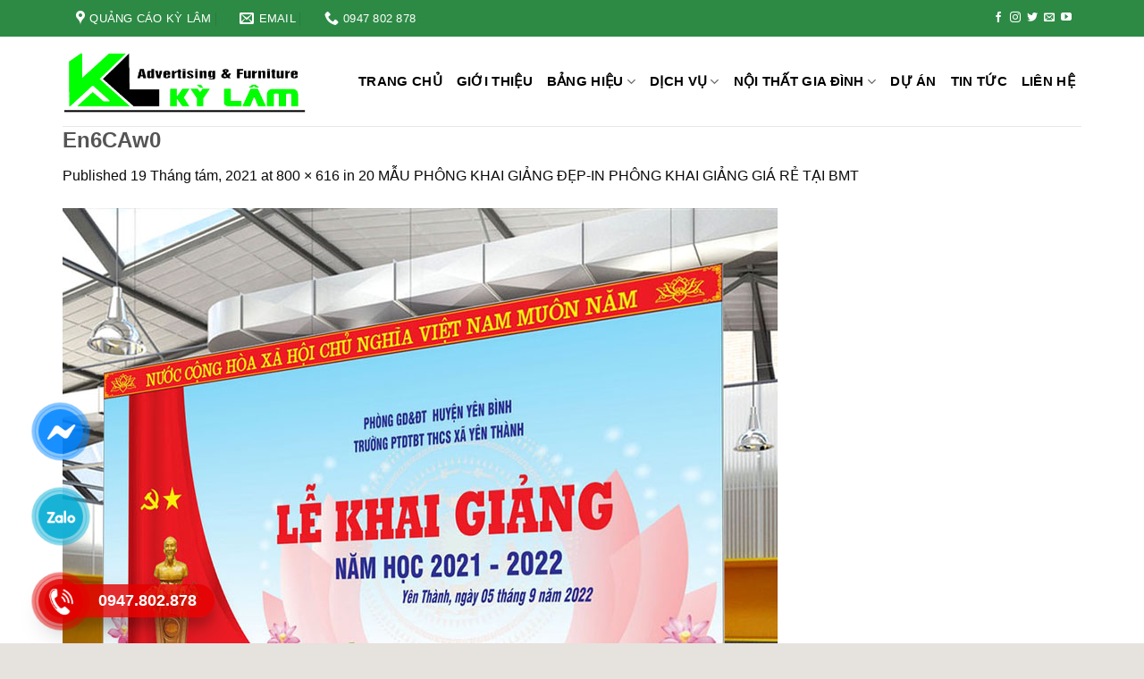

--- FILE ---
content_type: text/html; charset=UTF-8
request_url: https://quangcaonoithatkylam.com/20-mau-phong-khai-giang-dep-in-phong-khai-giang-gia-re-tai-bmt/en6caw0/
body_size: 26728
content:
<!DOCTYPE html>
<!--[if IE 9 ]> <html lang="vi" class="ie9 loading-site no-js"> <![endif]-->
<!--[if IE 8 ]> <html lang="vi" class="ie8 loading-site no-js"> <![endif]-->
<!--[if (gte IE 9)|!(IE)]><!--><html lang="vi" class="loading-site no-js"> <!--<![endif]-->
<head>
	<meta charset="UTF-8" />
	<link rel="profile" href="https://gmpg.org/xfn/11" />
	<link rel="pingback" href="https://quangcaonoithatkylam.com/xmlrpc.php" />
	<link rel="icon" href="/wp-content/uploads/2021/02/team123.png" type="image/x-icon"> 
    <meta property="og:image" content="/wp-content/uploads/2021/02/team.png">
	<meta name="google-site-verification" content="0xBuQMXzNshEN4visS9NC8eCPO_WSPzZFLhCWv7NmP8" />

	<script>(function(html){html.className = html.className.replace(/\bno-js\b/,'js')})(document.documentElement);</script>
<style>
#wpadminbar #wp-admin-bar-wccp_free_top_button .ab-icon:before {
	content: "\f160";
	color: #02CA02;
	top: 3px;
}
#wpadminbar #wp-admin-bar-wccp_free_top_button .ab-icon {
	transform: rotate(45deg);
}
</style>
<meta name='robots' content='index, follow, max-image-preview:large, max-snippet:-1, max-video-preview:-1' />
<meta name="viewport" content="width=device-width, initial-scale=1, maximum-scale=1" />
	<!-- This site is optimized with the Yoast SEO plugin v23.0 - https://yoast.com/wordpress/plugins/seo/ -->
	<title>En6CAw0 - Quảng cáo Kỳ Lâm - Thi công biển quảng cáo chuyên nghiệp tại TP Buôn Mê Thuột</title>
	<meta name="description" content="En6CAw0" />
	<link rel="canonical" href="https://quangcaonoithatkylam.com/20-mau-phong-khai-giang-dep-in-phong-khai-giang-gia-re-tai-bmt/en6caw0/" />
	<meta property="og:locale" content="vi_VN" />
	<meta property="og:type" content="article" />
	<meta property="og:title" content="En6CAw0 - Quảng cáo Kỳ Lâm - Thi công biển quảng cáo chuyên nghiệp tại TP Buôn Mê Thuột" />
	<meta property="og:description" content="En6CAw0" />
	<meta property="og:url" content="https://quangcaonoithatkylam.com/20-mau-phong-khai-giang-dep-in-phong-khai-giang-gia-re-tai-bmt/en6caw0/" />
	<meta property="og:site_name" content="Quảng cáo Kỳ Lâm - Thi công biển quảng cáo chuyên nghiệp tại TP Buôn Mê Thuột" />
	<meta property="og:image" content="https://quangcaonoithatkylam.com/20-mau-phong-khai-giang-dep-in-phong-khai-giang-gia-re-tai-bmt/en6caw0" />
	<meta property="og:image:width" content="800" />
	<meta property="og:image:height" content="616" />
	<meta property="og:image:type" content="image/jpeg" />
	<meta name="twitter:card" content="summary_large_image" />
	<script type="application/ld+json" class="yoast-schema-graph">{"@context":"https://schema.org","@graph":[{"@type":"WebPage","@id":"https://quangcaonoithatkylam.com/20-mau-phong-khai-giang-dep-in-phong-khai-giang-gia-re-tai-bmt/en6caw0/","url":"https://quangcaonoithatkylam.com/20-mau-phong-khai-giang-dep-in-phong-khai-giang-gia-re-tai-bmt/en6caw0/","name":"En6CAw0 - Quảng cáo Kỳ Lâm - Thi công biển quảng cáo chuyên nghiệp tại TP Buôn Mê Thuột","isPartOf":{"@id":"/#website"},"primaryImageOfPage":{"@id":"https://quangcaonoithatkylam.com/20-mau-phong-khai-giang-dep-in-phong-khai-giang-gia-re-tai-bmt/en6caw0/#primaryimage"},"image":{"@id":"https://quangcaonoithatkylam.com/20-mau-phong-khai-giang-dep-in-phong-khai-giang-gia-re-tai-bmt/en6caw0/#primaryimage"},"thumbnailUrl":"https://quangcaonoithatkylam.com/wp-content/uploads/2021/08/En6CAw0.jpg","datePublished":"2021-08-19T01:16:46+00:00","dateModified":"2021-08-19T01:16:46+00:00","description":"En6CAw0","breadcrumb":{"@id":"https://quangcaonoithatkylam.com/20-mau-phong-khai-giang-dep-in-phong-khai-giang-gia-re-tai-bmt/en6caw0/#breadcrumb"},"inLanguage":"vi","potentialAction":[{"@type":"ReadAction","target":["https://quangcaonoithatkylam.com/20-mau-phong-khai-giang-dep-in-phong-khai-giang-gia-re-tai-bmt/en6caw0/"]}]},{"@type":"ImageObject","inLanguage":"vi","@id":"https://quangcaonoithatkylam.com/20-mau-phong-khai-giang-dep-in-phong-khai-giang-gia-re-tai-bmt/en6caw0/#primaryimage","url":"https://quangcaonoithatkylam.com/wp-content/uploads/2021/08/En6CAw0.jpg","contentUrl":"https://quangcaonoithatkylam.com/wp-content/uploads/2021/08/En6CAw0.jpg","width":800,"height":616},{"@type":"BreadcrumbList","@id":"https://quangcaonoithatkylam.com/20-mau-phong-khai-giang-dep-in-phong-khai-giang-gia-re-tai-bmt/en6caw0/#breadcrumb","itemListElement":[{"@type":"ListItem","position":1,"name":"Home","item":"https://quangcaonoithatkylam.com/"},{"@type":"ListItem","position":2,"name":"20 MẪU PHÔNG KHAI GIẢNG ĐẸP-IN PHÔNG KHAI GIẢNG GIÁ RẺ TẠI BMT","item":"https://quangcaonoithatkylam.com/20-mau-phong-khai-giang-dep-in-phong-khai-giang-gia-re-tai-bmt/"},{"@type":"ListItem","position":3,"name":"En6CAw0"}]},{"@type":"WebSite","@id":"/#website","url":"/","name":"Quảng cáo Kỳ Lâm - Thi công biển quảng cáo chuyên nghiệp tại TP Buôn Mê Thuột","description":"","publisher":{"@id":"/#organization"},"potentialAction":[{"@type":"SearchAction","target":{"@type":"EntryPoint","urlTemplate":"/?s={search_term_string}"},"query-input":"required name=search_term_string"}],"inLanguage":"vi"},{"@type":"Organization","@id":"/#organization","name":"Quảng Cáo Kỳ Lâm","url":"/","logo":{"@type":"ImageObject","inLanguage":"vi","@id":"/#/schema/logo/image/","url":"https://quangcaonoithatkylam.com/wp-content/uploads/2021/02/sss.png","contentUrl":"https://quangcaonoithatkylam.com/wp-content/uploads/2021/02/sss.png","width":900,"height":228,"caption":"Quảng Cáo Kỳ Lâm"},"image":{"@id":"/#/schema/logo/image/"}}]}</script>
	<!-- / Yoast SEO plugin. -->


<link rel='dns-prefetch' href='//maxcdn.bootstrapcdn.com' />
<link rel='dns-prefetch' href='//fonts.googleapis.com' />
<link rel="alternate" type="application/rss+xml" title="Dòng thông tin Quảng cáo Kỳ Lâm - Thi công biển quảng cáo chuyên nghiệp tại TP Buôn Mê Thuột &raquo;" href="https://quangcaonoithatkylam.com/feed/" />
<link rel="alternate" type="application/rss+xml" title="Quảng cáo Kỳ Lâm - Thi công biển quảng cáo chuyên nghiệp tại TP Buôn Mê Thuột &raquo; Dòng bình luận" href="https://quangcaonoithatkylam.com/comments/feed/" />
<link rel="alternate" type="application/rss+xml" title="Quảng cáo Kỳ Lâm - Thi công biển quảng cáo chuyên nghiệp tại TP Buôn Mê Thuột &raquo; En6CAw0 Dòng bình luận" href="https://quangcaonoithatkylam.com/20-mau-phong-khai-giang-dep-in-phong-khai-giang-gia-re-tai-bmt/en6caw0/#main/feed/" />
<script type="text/javascript">
/* <![CDATA[ */
window._wpemojiSettings = {"baseUrl":"https:\/\/s.w.org\/images\/core\/emoji\/15.0.3\/72x72\/","ext":".png","svgUrl":"https:\/\/s.w.org\/images\/core\/emoji\/15.0.3\/svg\/","svgExt":".svg","source":{"concatemoji":"https:\/\/quangcaonoithatkylam.com\/wp-includes\/js\/wp-emoji-release.min.js?ver=6.6.4"}};
/*! This file is auto-generated */
!function(i,n){var o,s,e;function c(e){try{var t={supportTests:e,timestamp:(new Date).valueOf()};sessionStorage.setItem(o,JSON.stringify(t))}catch(e){}}function p(e,t,n){e.clearRect(0,0,e.canvas.width,e.canvas.height),e.fillText(t,0,0);var t=new Uint32Array(e.getImageData(0,0,e.canvas.width,e.canvas.height).data),r=(e.clearRect(0,0,e.canvas.width,e.canvas.height),e.fillText(n,0,0),new Uint32Array(e.getImageData(0,0,e.canvas.width,e.canvas.height).data));return t.every(function(e,t){return e===r[t]})}function u(e,t,n){switch(t){case"flag":return n(e,"\ud83c\udff3\ufe0f\u200d\u26a7\ufe0f","\ud83c\udff3\ufe0f\u200b\u26a7\ufe0f")?!1:!n(e,"\ud83c\uddfa\ud83c\uddf3","\ud83c\uddfa\u200b\ud83c\uddf3")&&!n(e,"\ud83c\udff4\udb40\udc67\udb40\udc62\udb40\udc65\udb40\udc6e\udb40\udc67\udb40\udc7f","\ud83c\udff4\u200b\udb40\udc67\u200b\udb40\udc62\u200b\udb40\udc65\u200b\udb40\udc6e\u200b\udb40\udc67\u200b\udb40\udc7f");case"emoji":return!n(e,"\ud83d\udc26\u200d\u2b1b","\ud83d\udc26\u200b\u2b1b")}return!1}function f(e,t,n){var r="undefined"!=typeof WorkerGlobalScope&&self instanceof WorkerGlobalScope?new OffscreenCanvas(300,150):i.createElement("canvas"),a=r.getContext("2d",{willReadFrequently:!0}),o=(a.textBaseline="top",a.font="600 32px Arial",{});return e.forEach(function(e){o[e]=t(a,e,n)}),o}function t(e){var t=i.createElement("script");t.src=e,t.defer=!0,i.head.appendChild(t)}"undefined"!=typeof Promise&&(o="wpEmojiSettingsSupports",s=["flag","emoji"],n.supports={everything:!0,everythingExceptFlag:!0},e=new Promise(function(e){i.addEventListener("DOMContentLoaded",e,{once:!0})}),new Promise(function(t){var n=function(){try{var e=JSON.parse(sessionStorage.getItem(o));if("object"==typeof e&&"number"==typeof e.timestamp&&(new Date).valueOf()<e.timestamp+604800&&"object"==typeof e.supportTests)return e.supportTests}catch(e){}return null}();if(!n){if("undefined"!=typeof Worker&&"undefined"!=typeof OffscreenCanvas&&"undefined"!=typeof URL&&URL.createObjectURL&&"undefined"!=typeof Blob)try{var e="postMessage("+f.toString()+"("+[JSON.stringify(s),u.toString(),p.toString()].join(",")+"));",r=new Blob([e],{type:"text/javascript"}),a=new Worker(URL.createObjectURL(r),{name:"wpTestEmojiSupports"});return void(a.onmessage=function(e){c(n=e.data),a.terminate(),t(n)})}catch(e){}c(n=f(s,u,p))}t(n)}).then(function(e){for(var t in e)n.supports[t]=e[t],n.supports.everything=n.supports.everything&&n.supports[t],"flag"!==t&&(n.supports.everythingExceptFlag=n.supports.everythingExceptFlag&&n.supports[t]);n.supports.everythingExceptFlag=n.supports.everythingExceptFlag&&!n.supports.flag,n.DOMReady=!1,n.readyCallback=function(){n.DOMReady=!0}}).then(function(){return e}).then(function(){var e;n.supports.everything||(n.readyCallback(),(e=n.source||{}).concatemoji?t(e.concatemoji):e.wpemoji&&e.twemoji&&(t(e.twemoji),t(e.wpemoji)))}))}((window,document),window._wpemojiSettings);
/* ]]> */
</script>
<link rel='stylesheet' id='dashicons-css' href='https://quangcaonoithatkylam.com/wp-includes/css/dashicons.min.css?ver=6.6.4' type='text/css' media='all' />
<link rel='stylesheet' id='elusive-css' href='https://quangcaonoithatkylam.com/wp-content/plugins/menu-icons/vendor/codeinwp/icon-picker/css/types/elusive.min.css?ver=2.0' type='text/css' media='all' />
<link rel='stylesheet' id='menu-icon-font-awesome-css' href='https://quangcaonoithatkylam.com/wp-content/plugins/menu-icons/css/fontawesome/css/all.min.css?ver=5.15.4' type='text/css' media='all' />
<link rel='stylesheet' id='foundation-icons-css' href='https://quangcaonoithatkylam.com/wp-content/plugins/menu-icons/vendor/codeinwp/icon-picker/css/types/foundation-icons.min.css?ver=3.0' type='text/css' media='all' />
<link rel='stylesheet' id='genericons-css' href='https://quangcaonoithatkylam.com/wp-content/plugins/menu-icons/vendor/codeinwp/icon-picker/css/types/genericons.min.css?ver=3.4' type='text/css' media='all' />
<link rel='stylesheet' id='menu-icons-extra-css' href='https://quangcaonoithatkylam.com/wp-content/plugins/menu-icons/css/extra.min.css?ver=0.13.15' type='text/css' media='all' />
<style id='wp-emoji-styles-inline-css' type='text/css'>

	img.wp-smiley, img.emoji {
		display: inline !important;
		border: none !important;
		box-shadow: none !important;
		height: 1em !important;
		width: 1em !important;
		margin: 0 0.07em !important;
		vertical-align: -0.1em !important;
		background: none !important;
		padding: 0 !important;
	}
</style>
<link rel='stylesheet' id='wp-block-library-css' href='https://quangcaonoithatkylam.com/wp-includes/css/dist/block-library/style.min.css?ver=6.6.4' type='text/css' media='all' />
<style id='classic-theme-styles-inline-css' type='text/css'>
/*! This file is auto-generated */
.wp-block-button__link{color:#fff;background-color:#32373c;border-radius:9999px;box-shadow:none;text-decoration:none;padding:calc(.667em + 2px) calc(1.333em + 2px);font-size:1.125em}.wp-block-file__button{background:#32373c;color:#fff;text-decoration:none}
</style>
<style id='global-styles-inline-css' type='text/css'>
:root{--wp--preset--aspect-ratio--square: 1;--wp--preset--aspect-ratio--4-3: 4/3;--wp--preset--aspect-ratio--3-4: 3/4;--wp--preset--aspect-ratio--3-2: 3/2;--wp--preset--aspect-ratio--2-3: 2/3;--wp--preset--aspect-ratio--16-9: 16/9;--wp--preset--aspect-ratio--9-16: 9/16;--wp--preset--color--black: #000000;--wp--preset--color--cyan-bluish-gray: #abb8c3;--wp--preset--color--white: #ffffff;--wp--preset--color--pale-pink: #f78da7;--wp--preset--color--vivid-red: #cf2e2e;--wp--preset--color--luminous-vivid-orange: #ff6900;--wp--preset--color--luminous-vivid-amber: #fcb900;--wp--preset--color--light-green-cyan: #7bdcb5;--wp--preset--color--vivid-green-cyan: #00d084;--wp--preset--color--pale-cyan-blue: #8ed1fc;--wp--preset--color--vivid-cyan-blue: #0693e3;--wp--preset--color--vivid-purple: #9b51e0;--wp--preset--gradient--vivid-cyan-blue-to-vivid-purple: linear-gradient(135deg,rgba(6,147,227,1) 0%,rgb(155,81,224) 100%);--wp--preset--gradient--light-green-cyan-to-vivid-green-cyan: linear-gradient(135deg,rgb(122,220,180) 0%,rgb(0,208,130) 100%);--wp--preset--gradient--luminous-vivid-amber-to-luminous-vivid-orange: linear-gradient(135deg,rgba(252,185,0,1) 0%,rgba(255,105,0,1) 100%);--wp--preset--gradient--luminous-vivid-orange-to-vivid-red: linear-gradient(135deg,rgba(255,105,0,1) 0%,rgb(207,46,46) 100%);--wp--preset--gradient--very-light-gray-to-cyan-bluish-gray: linear-gradient(135deg,rgb(238,238,238) 0%,rgb(169,184,195) 100%);--wp--preset--gradient--cool-to-warm-spectrum: linear-gradient(135deg,rgb(74,234,220) 0%,rgb(151,120,209) 20%,rgb(207,42,186) 40%,rgb(238,44,130) 60%,rgb(251,105,98) 80%,rgb(254,248,76) 100%);--wp--preset--gradient--blush-light-purple: linear-gradient(135deg,rgb(255,206,236) 0%,rgb(152,150,240) 100%);--wp--preset--gradient--blush-bordeaux: linear-gradient(135deg,rgb(254,205,165) 0%,rgb(254,45,45) 50%,rgb(107,0,62) 100%);--wp--preset--gradient--luminous-dusk: linear-gradient(135deg,rgb(255,203,112) 0%,rgb(199,81,192) 50%,rgb(65,88,208) 100%);--wp--preset--gradient--pale-ocean: linear-gradient(135deg,rgb(255,245,203) 0%,rgb(182,227,212) 50%,rgb(51,167,181) 100%);--wp--preset--gradient--electric-grass: linear-gradient(135deg,rgb(202,248,128) 0%,rgb(113,206,126) 100%);--wp--preset--gradient--midnight: linear-gradient(135deg,rgb(2,3,129) 0%,rgb(40,116,252) 100%);--wp--preset--font-size--small: 13px;--wp--preset--font-size--medium: 20px;--wp--preset--font-size--large: 36px;--wp--preset--font-size--x-large: 42px;--wp--preset--font-family--inter: "Inter", sans-serif;--wp--preset--font-family--cardo: Cardo;--wp--preset--spacing--20: 0.44rem;--wp--preset--spacing--30: 0.67rem;--wp--preset--spacing--40: 1rem;--wp--preset--spacing--50: 1.5rem;--wp--preset--spacing--60: 2.25rem;--wp--preset--spacing--70: 3.38rem;--wp--preset--spacing--80: 5.06rem;--wp--preset--shadow--natural: 6px 6px 9px rgba(0, 0, 0, 0.2);--wp--preset--shadow--deep: 12px 12px 50px rgba(0, 0, 0, 0.4);--wp--preset--shadow--sharp: 6px 6px 0px rgba(0, 0, 0, 0.2);--wp--preset--shadow--outlined: 6px 6px 0px -3px rgba(255, 255, 255, 1), 6px 6px rgba(0, 0, 0, 1);--wp--preset--shadow--crisp: 6px 6px 0px rgba(0, 0, 0, 1);}:where(.is-layout-flex){gap: 0.5em;}:where(.is-layout-grid){gap: 0.5em;}body .is-layout-flex{display: flex;}.is-layout-flex{flex-wrap: wrap;align-items: center;}.is-layout-flex > :is(*, div){margin: 0;}body .is-layout-grid{display: grid;}.is-layout-grid > :is(*, div){margin: 0;}:where(.wp-block-columns.is-layout-flex){gap: 2em;}:where(.wp-block-columns.is-layout-grid){gap: 2em;}:where(.wp-block-post-template.is-layout-flex){gap: 1.25em;}:where(.wp-block-post-template.is-layout-grid){gap: 1.25em;}.has-black-color{color: var(--wp--preset--color--black) !important;}.has-cyan-bluish-gray-color{color: var(--wp--preset--color--cyan-bluish-gray) !important;}.has-white-color{color: var(--wp--preset--color--white) !important;}.has-pale-pink-color{color: var(--wp--preset--color--pale-pink) !important;}.has-vivid-red-color{color: var(--wp--preset--color--vivid-red) !important;}.has-luminous-vivid-orange-color{color: var(--wp--preset--color--luminous-vivid-orange) !important;}.has-luminous-vivid-amber-color{color: var(--wp--preset--color--luminous-vivid-amber) !important;}.has-light-green-cyan-color{color: var(--wp--preset--color--light-green-cyan) !important;}.has-vivid-green-cyan-color{color: var(--wp--preset--color--vivid-green-cyan) !important;}.has-pale-cyan-blue-color{color: var(--wp--preset--color--pale-cyan-blue) !important;}.has-vivid-cyan-blue-color{color: var(--wp--preset--color--vivid-cyan-blue) !important;}.has-vivid-purple-color{color: var(--wp--preset--color--vivid-purple) !important;}.has-black-background-color{background-color: var(--wp--preset--color--black) !important;}.has-cyan-bluish-gray-background-color{background-color: var(--wp--preset--color--cyan-bluish-gray) !important;}.has-white-background-color{background-color: var(--wp--preset--color--white) !important;}.has-pale-pink-background-color{background-color: var(--wp--preset--color--pale-pink) !important;}.has-vivid-red-background-color{background-color: var(--wp--preset--color--vivid-red) !important;}.has-luminous-vivid-orange-background-color{background-color: var(--wp--preset--color--luminous-vivid-orange) !important;}.has-luminous-vivid-amber-background-color{background-color: var(--wp--preset--color--luminous-vivid-amber) !important;}.has-light-green-cyan-background-color{background-color: var(--wp--preset--color--light-green-cyan) !important;}.has-vivid-green-cyan-background-color{background-color: var(--wp--preset--color--vivid-green-cyan) !important;}.has-pale-cyan-blue-background-color{background-color: var(--wp--preset--color--pale-cyan-blue) !important;}.has-vivid-cyan-blue-background-color{background-color: var(--wp--preset--color--vivid-cyan-blue) !important;}.has-vivid-purple-background-color{background-color: var(--wp--preset--color--vivid-purple) !important;}.has-black-border-color{border-color: var(--wp--preset--color--black) !important;}.has-cyan-bluish-gray-border-color{border-color: var(--wp--preset--color--cyan-bluish-gray) !important;}.has-white-border-color{border-color: var(--wp--preset--color--white) !important;}.has-pale-pink-border-color{border-color: var(--wp--preset--color--pale-pink) !important;}.has-vivid-red-border-color{border-color: var(--wp--preset--color--vivid-red) !important;}.has-luminous-vivid-orange-border-color{border-color: var(--wp--preset--color--luminous-vivid-orange) !important;}.has-luminous-vivid-amber-border-color{border-color: var(--wp--preset--color--luminous-vivid-amber) !important;}.has-light-green-cyan-border-color{border-color: var(--wp--preset--color--light-green-cyan) !important;}.has-vivid-green-cyan-border-color{border-color: var(--wp--preset--color--vivid-green-cyan) !important;}.has-pale-cyan-blue-border-color{border-color: var(--wp--preset--color--pale-cyan-blue) !important;}.has-vivid-cyan-blue-border-color{border-color: var(--wp--preset--color--vivid-cyan-blue) !important;}.has-vivid-purple-border-color{border-color: var(--wp--preset--color--vivid-purple) !important;}.has-vivid-cyan-blue-to-vivid-purple-gradient-background{background: var(--wp--preset--gradient--vivid-cyan-blue-to-vivid-purple) !important;}.has-light-green-cyan-to-vivid-green-cyan-gradient-background{background: var(--wp--preset--gradient--light-green-cyan-to-vivid-green-cyan) !important;}.has-luminous-vivid-amber-to-luminous-vivid-orange-gradient-background{background: var(--wp--preset--gradient--luminous-vivid-amber-to-luminous-vivid-orange) !important;}.has-luminous-vivid-orange-to-vivid-red-gradient-background{background: var(--wp--preset--gradient--luminous-vivid-orange-to-vivid-red) !important;}.has-very-light-gray-to-cyan-bluish-gray-gradient-background{background: var(--wp--preset--gradient--very-light-gray-to-cyan-bluish-gray) !important;}.has-cool-to-warm-spectrum-gradient-background{background: var(--wp--preset--gradient--cool-to-warm-spectrum) !important;}.has-blush-light-purple-gradient-background{background: var(--wp--preset--gradient--blush-light-purple) !important;}.has-blush-bordeaux-gradient-background{background: var(--wp--preset--gradient--blush-bordeaux) !important;}.has-luminous-dusk-gradient-background{background: var(--wp--preset--gradient--luminous-dusk) !important;}.has-pale-ocean-gradient-background{background: var(--wp--preset--gradient--pale-ocean) !important;}.has-electric-grass-gradient-background{background: var(--wp--preset--gradient--electric-grass) !important;}.has-midnight-gradient-background{background: var(--wp--preset--gradient--midnight) !important;}.has-small-font-size{font-size: var(--wp--preset--font-size--small) !important;}.has-medium-font-size{font-size: var(--wp--preset--font-size--medium) !important;}.has-large-font-size{font-size: var(--wp--preset--font-size--large) !important;}.has-x-large-font-size{font-size: var(--wp--preset--font-size--x-large) !important;}
:where(.wp-block-post-template.is-layout-flex){gap: 1.25em;}:where(.wp-block-post-template.is-layout-grid){gap: 1.25em;}
:where(.wp-block-columns.is-layout-flex){gap: 2em;}:where(.wp-block-columns.is-layout-grid){gap: 2em;}
:root :where(.wp-block-pullquote){font-size: 1.5em;line-height: 1.6;}
</style>
<link rel='stylesheet' id='contact-form-7-css' href='https://quangcaonoithatkylam.com/wp-content/plugins/contact-form-7/includes/css/styles.css?ver=5.9.6' type='text/css' media='all' />
<link rel='stylesheet' id='devvn-quickbuy-style-css' href='https://quangcaonoithatkylam.com/wp-content/plugins/devvn-quick-buy/css/devvn-quick-buy.css?ver=1.1.2' type='text/css' media='all' />
<style id='woocommerce-inline-inline-css' type='text/css'>
.woocommerce form .form-row .required { visibility: visible; }
</style>
<link rel='stylesheet' id='flatsome-ionicons-css' href='//maxcdn.bootstrapcdn.com/font-awesome/4.7.0/css/font-awesome.min.css?ver=6.6.4' type='text/css' media='all' />
<link rel='stylesheet' id='flatsome-icons-css' href='https://quangcaonoithatkylam.com/wp-content/themes/flatsome/assets/css/fl-icons.css?ver=3.12' type='text/css' media='all' />
<link rel='stylesheet' id='flatsome-main-css' href='https://quangcaonoithatkylam.com/wp-content/themes/flatsome/assets/css/flatsome.css?ver=3.13.0' type='text/css' media='all' />
<link rel='stylesheet' id='flatsome-shop-css' href='https://quangcaonoithatkylam.com/wp-content/themes/flatsome/assets/css/flatsome-shop.css?ver=3.13.0' type='text/css' media='all' />
<link rel='stylesheet' id='flatsome-style-css' href='https://quangcaonoithatkylam.com/wp-content/themes/web-khoi-nghiep/style.css?ver=3.4.3' type='text/css' media='all' />
<link rel='stylesheet' id='flatsome-googlefonts-css' href='//fonts.googleapis.com/css?family=-apple-system%2C+BlinkMacSystemFont%2C+&quot;Segoe_UI&quot;,_Roboto,_Oxygen-Sans,_Ubuntu,_Cantarell,_&quot;Helvetica_Neue&quot;,_sans-serif:regular,700,regular,700,regular&#038;display=swap&#038;ver=3.9' type='text/css' media='all' />
<script type="text/javascript" src="https://quangcaonoithatkylam.com/wp-includes/js/jquery/jquery.min.js?ver=3.7.1" id="jquery-core-js"></script>
<script type="text/javascript" src="https://quangcaonoithatkylam.com/wp-includes/js/jquery/jquery-migrate.min.js?ver=3.4.1" id="jquery-migrate-js"></script>
<script type="text/javascript" src="https://quangcaonoithatkylam.com/wp-content/plugins/woocommerce/assets/js/jquery-blockui/jquery.blockUI.min.js?ver=2.7.0-wc.9.1.5" id="jquery-blockui-js" defer="defer" data-wp-strategy="defer"></script>
<script type="text/javascript" id="wc-add-to-cart-js-extra">
/* <![CDATA[ */
var wc_add_to_cart_params = {"ajax_url":"\/wp-admin\/admin-ajax.php","wc_ajax_url":"\/?wc-ajax=%%endpoint%%","i18n_view_cart":"Xem gi\u1ecf h\u00e0ng","cart_url":"https:\/\/quangcaonoithatkylam.com\/gio-hang\/","is_cart":"","cart_redirect_after_add":"no"};
/* ]]> */
</script>
<script type="text/javascript" src="https://quangcaonoithatkylam.com/wp-content/plugins/woocommerce/assets/js/frontend/add-to-cart.min.js?ver=9.1.5" id="wc-add-to-cart-js" defer="defer" data-wp-strategy="defer"></script>
<script type="text/javascript" src="https://quangcaonoithatkylam.com/wp-content/plugins/woocommerce/assets/js/js-cookie/js.cookie.min.js?ver=2.1.4-wc.9.1.5" id="js-cookie-js" defer="defer" data-wp-strategy="defer"></script>
<script type="text/javascript" id="woocommerce-js-extra">
/* <![CDATA[ */
var woocommerce_params = {"ajax_url":"\/wp-admin\/admin-ajax.php","wc_ajax_url":"\/?wc-ajax=%%endpoint%%"};
/* ]]> */
</script>
<script type="text/javascript" src="https://quangcaonoithatkylam.com/wp-content/plugins/woocommerce/assets/js/frontend/woocommerce.min.js?ver=9.1.5" id="woocommerce-js" defer="defer" data-wp-strategy="defer"></script>
<link rel="https://api.w.org/" href="https://quangcaonoithatkylam.com/wp-json/" /><link rel="alternate" title="JSON" type="application/json" href="https://quangcaonoithatkylam.com/wp-json/wp/v2/media/5397" /><link rel="EditURI" type="application/rsd+xml" title="RSD" href="https://quangcaonoithatkylam.com/xmlrpc.php?rsd" />
<meta name="generator" content="WordPress 6.6.4" />
<meta name="generator" content="WooCommerce 9.1.5" />
<link rel='shortlink' href='https://quangcaonoithatkylam.com/?p=5397' />
<link rel="alternate" title="oNhúng (JSON)" type="application/json+oembed" href="https://quangcaonoithatkylam.com/wp-json/oembed/1.0/embed?url=https%3A%2F%2Fquangcaonoithatkylam.com%2F20-mau-phong-khai-giang-dep-in-phong-khai-giang-gia-re-tai-bmt%2Fen6caw0%2F%23main" />
<link rel="alternate" title="oNhúng (XML)" type="text/xml+oembed" href="https://quangcaonoithatkylam.com/wp-json/oembed/1.0/embed?url=https%3A%2F%2Fquangcaonoithatkylam.com%2F20-mau-phong-khai-giang-dep-in-phong-khai-giang-gia-re-tai-bmt%2Fen6caw0%2F%23main&#038;format=xml" />
<script id="wpcp_disable_selection" type="text/javascript">
var image_save_msg='You are not allowed to save images!';
	var no_menu_msg='Context Menu disabled!';
	var smessage = "Nội dung được bảo vệ!!";

function disableEnterKey(e)
{
	var elemtype = e.target.tagName;
	
	elemtype = elemtype.toUpperCase();
	
	if (elemtype == "TEXT" || elemtype == "TEXTAREA" || elemtype == "INPUT" || elemtype == "PASSWORD" || elemtype == "SELECT" || elemtype == "OPTION" || elemtype == "EMBED")
	{
		elemtype = 'TEXT';
	}
	
	if (e.ctrlKey){
     var key;
     if(window.event)
          key = window.event.keyCode;     //IE
     else
          key = e.which;     //firefox (97)
    //if (key != 17) alert(key);
     if (elemtype!= 'TEXT' && (key == 97 || key == 65 || key == 67 || key == 99 || key == 88 || key == 120 || key == 26 || key == 85  || key == 86 || key == 83 || key == 43 || key == 73))
     {
		if(wccp_free_iscontenteditable(e)) return true;
		show_wpcp_message('You are not allowed to copy content or view source');
		return false;
     }else
     	return true;
     }
}


/*For contenteditable tags*/
function wccp_free_iscontenteditable(e)
{
	var e = e || window.event; // also there is no e.target property in IE. instead IE uses window.event.srcElement
  	
	var target = e.target || e.srcElement;

	var elemtype = e.target.nodeName;
	
	elemtype = elemtype.toUpperCase();
	
	var iscontenteditable = "false";
		
	if(typeof target.getAttribute!="undefined" ) iscontenteditable = target.getAttribute("contenteditable"); // Return true or false as string
	
	var iscontenteditable2 = false;
	
	if(typeof target.isContentEditable!="undefined" ) iscontenteditable2 = target.isContentEditable; // Return true or false as boolean

	if(target.parentElement.isContentEditable) iscontenteditable2 = true;
	
	if (iscontenteditable == "true" || iscontenteditable2 == true)
	{
		if(typeof target.style!="undefined" ) target.style.cursor = "text";
		
		return true;
	}
}

////////////////////////////////////
function disable_copy(e)
{	
	var e = e || window.event; // also there is no e.target property in IE. instead IE uses window.event.srcElement
	
	var elemtype = e.target.tagName;
	
	elemtype = elemtype.toUpperCase();
	
	if (elemtype == "TEXT" || elemtype == "TEXTAREA" || elemtype == "INPUT" || elemtype == "PASSWORD" || elemtype == "SELECT" || elemtype == "OPTION" || elemtype == "EMBED")
	{
		elemtype = 'TEXT';
	}
	
	if(wccp_free_iscontenteditable(e)) return true;
	
	var isSafari = /Safari/.test(navigator.userAgent) && /Apple Computer/.test(navigator.vendor);
	
	var checker_IMG = '';
	if (elemtype == "IMG" && checker_IMG == 'checked' && e.detail >= 2) {show_wpcp_message(alertMsg_IMG);return false;}
	if (elemtype != "TEXT")
	{
		if (smessage !== "" && e.detail == 2)
			show_wpcp_message(smessage);
		
		if (isSafari)
			return true;
		else
			return false;
	}	
}

//////////////////////////////////////////
function disable_copy_ie()
{
	var e = e || window.event;
	var elemtype = window.event.srcElement.nodeName;
	elemtype = elemtype.toUpperCase();
	if(wccp_free_iscontenteditable(e)) return true;
	if (elemtype == "IMG") {show_wpcp_message(alertMsg_IMG);return false;}
	if (elemtype != "TEXT" && elemtype != "TEXTAREA" && elemtype != "INPUT" && elemtype != "PASSWORD" && elemtype != "SELECT" && elemtype != "OPTION" && elemtype != "EMBED")
	{
		return false;
	}
}	
function reEnable()
{
	return true;
}
document.onkeydown = disableEnterKey;
document.onselectstart = disable_copy_ie;
if(navigator.userAgent.indexOf('MSIE')==-1)
{
	document.onmousedown = disable_copy;
	document.onclick = reEnable;
}
function disableSelection(target)
{
    //For IE This code will work
    if (typeof target.onselectstart!="undefined")
    target.onselectstart = disable_copy_ie;
    
    //For Firefox This code will work
    else if (typeof target.style.MozUserSelect!="undefined")
    {target.style.MozUserSelect="none";}
    
    //All other  (ie: Opera) This code will work
    else
    target.onmousedown=function(){return false}
    target.style.cursor = "default";
}
//Calling the JS function directly just after body load
window.onload = function(){disableSelection(document.body);};

//////////////////special for safari Start////////////////
var onlongtouch;
var timer;
var touchduration = 1000; //length of time we want the user to touch before we do something

var elemtype = "";
function touchstart(e) {
	var e = e || window.event;
  // also there is no e.target property in IE.
  // instead IE uses window.event.srcElement
  	var target = e.target || e.srcElement;
	
	elemtype = window.event.srcElement.nodeName;
	
	elemtype = elemtype.toUpperCase();
	
	if(!wccp_pro_is_passive()) e.preventDefault();
	if (!timer) {
		timer = setTimeout(onlongtouch, touchduration);
	}
}

function touchend() {
    //stops short touches from firing the event
    if (timer) {
        clearTimeout(timer);
        timer = null;
    }
	onlongtouch();
}

onlongtouch = function(e) { //this will clear the current selection if anything selected
	
	if (elemtype != "TEXT" && elemtype != "TEXTAREA" && elemtype != "INPUT" && elemtype != "PASSWORD" && elemtype != "SELECT" && elemtype != "EMBED" && elemtype != "OPTION")	
	{
		if (window.getSelection) {
			if (window.getSelection().empty) {  // Chrome
			window.getSelection().empty();
			} else if (window.getSelection().removeAllRanges) {  // Firefox
			window.getSelection().removeAllRanges();
			}
		} else if (document.selection) {  // IE?
			document.selection.empty();
		}
		return false;
	}
};

document.addEventListener("DOMContentLoaded", function(event) { 
    window.addEventListener("touchstart", touchstart, false);
    window.addEventListener("touchend", touchend, false);
});

function wccp_pro_is_passive() {

  var cold = false,
  hike = function() {};

  try {
	  const object1 = {};
  var aid = Object.defineProperty(object1, 'passive', {
  get() {cold = true}
  });
  window.addEventListener('test', hike, aid);
  window.removeEventListener('test', hike, aid);
  } catch (e) {}

  return cold;
}
/*special for safari End*/
</script>
<script id="wpcp_disable_Right_Click" type="text/javascript">
document.ondragstart = function() { return false;}
	function nocontext(e) {
	   return false;
	}
	document.oncontextmenu = nocontext;
</script>
<style>
.unselectable
{
-moz-user-select:none;
-webkit-user-select:none;
cursor: default;
}
html
{
-webkit-touch-callout: none;
-webkit-user-select: none;
-khtml-user-select: none;
-moz-user-select: none;
-ms-user-select: none;
user-select: none;
-webkit-tap-highlight-color: rgba(0,0,0,0);
}
</style>
<script id="wpcp_css_disable_selection" type="text/javascript">
var e = document.getElementsByTagName('body')[0];
if(e)
{
	e.setAttribute('unselectable',"on");
}
</script>
<style>.bg{opacity: 0; transition: opacity 1s; -webkit-transition: opacity 1s;} .bg-loaded{opacity: 1;}</style><!--[if IE]><link rel="stylesheet" type="text/css" href="https://quangcaonoithatkylam.com/wp-content/themes/flatsome/assets/css/ie-fallback.css"><script src="//cdnjs.cloudflare.com/ajax/libs/html5shiv/3.6.1/html5shiv.js"></script><script>var head = document.getElementsByTagName('head')[0],style = document.createElement('style');style.type = 'text/css';style.styleSheet.cssText = ':before,:after{content:none !important';head.appendChild(style);setTimeout(function(){head.removeChild(style);}, 0);</script><script src="https://quangcaonoithatkylam.com/wp-content/themes/flatsome/assets/libs/ie-flexibility.js"></script><![endif]--><meta name="google-site-verification" content="0xBuQMXzNshEN4visS9NC8eCPO_WSPzZFLhCWv7NmP8" />

<meta name="google-site-verification" content="RGgv3Id88O-pJxpzw3yHbw_g3c6999VNcnlSttTyUZU" />

<meta name="google-site-verification" content="SU47G-Ulgj0VzFALPoQ2glfeJaTpNoL72fgSxrInhSM" />	<noscript><style>.woocommerce-product-gallery{ opacity: 1 !important; }</style></noscript>
	<style id='wp-fonts-local' type='text/css'>
@font-face{font-family:Inter;font-style:normal;font-weight:300 900;font-display:fallback;src:url('https://quangcaonoithatkylam.com/wp-content/plugins/woocommerce/assets/fonts/Inter-VariableFont_slnt,wght.woff2') format('woff2');font-stretch:normal;}
@font-face{font-family:Cardo;font-style:normal;font-weight:400;font-display:fallback;src:url('https://quangcaonoithatkylam.com/wp-content/plugins/woocommerce/assets/fonts/cardo_normal_400.woff2') format('woff2');}
</style>
<link rel="icon" href="https://quangcaonoithatkylam.com/wp-content/uploads/2021/02/cropped-team123-32x32.png" sizes="32x32" />
<link rel="icon" href="https://quangcaonoithatkylam.com/wp-content/uploads/2021/02/cropped-team123-192x192.png" sizes="192x192" />
<link rel="apple-touch-icon" href="https://quangcaonoithatkylam.com/wp-content/uploads/2021/02/cropped-team123-180x180.png" />
<meta name="msapplication-TileImage" content="https://quangcaonoithatkylam.com/wp-content/uploads/2021/02/cropped-team123-270x270.png" />
<style id="custom-css" type="text/css">:root {--primary-color: #60B301;}html{background-color:#E6E2DE!important;}.full-width .ubermenu-nav, .container, .row{max-width: 1170px}.row.row-collapse{max-width: 1140px}.row.row-small{max-width: 1162.5px}.row.row-large{max-width: 1200px}.header-main{height: 100px}#logo img{max-height: 100px}#logo{width:280px;}#logo img{padding:6px 0;}.header-bottom{min-height: 43px}.header-top{min-height: 41px}.transparent .header-main{height: 265px}.transparent #logo img{max-height: 265px}.has-transparent + .page-title:first-of-type,.has-transparent + #main > .page-title,.has-transparent + #main > div > .page-title,.has-transparent + #main .page-header-wrapper:first-of-type .page-title{padding-top: 295px;}.header.show-on-scroll,.stuck .header-main{height:70px!important}.stuck #logo img{max-height: 70px!important}.search-form{ width: 100%;}.header-bg-color, .header-wrapper {background-color: rgba(255,255,255,0.9)}.header-bottom {background-color: #334862}.header-main .nav > li > a{line-height: 16px }.stuck .header-main .nav > li > a{line-height: 50px }.header-bottom-nav > li > a{line-height: 35px }@media (max-width: 549px) {.header-main{height: 70px}#logo img{max-height: 70px}}.nav-dropdown{font-size:100%}.header-top{background-color:#334862!important;}/* Color */.accordion-title.active, .has-icon-bg .icon .icon-inner,.logo a, .primary.is-underline, .primary.is-link, .badge-outline .badge-inner, .nav-outline > li.active> a,.nav-outline >li.active > a, .cart-icon strong,[data-color='primary'], .is-outline.primary{color: #60B301;}/* Color !important */[data-text-color="primary"]{color: #60B301!important;}/* Background Color */[data-text-bg="primary"]{background-color: #60B301;}/* Background */.scroll-to-bullets a,.featured-title, .label-new.menu-item > a:after, .nav-pagination > li > .current,.nav-pagination > li > span:hover,.nav-pagination > li > a:hover,.has-hover:hover .badge-outline .badge-inner,button[type="submit"], .button.wc-forward:not(.checkout):not(.checkout-button), .button.submit-button, .button.primary:not(.is-outline),.featured-table .title,.is-outline:hover, .has-icon:hover .icon-label,.nav-dropdown-bold .nav-column li > a:hover, .nav-dropdown.nav-dropdown-bold > li > a:hover, .nav-dropdown-bold.dark .nav-column li > a:hover, .nav-dropdown.nav-dropdown-bold.dark > li > a:hover, .is-outline:hover, .tagcloud a:hover,.grid-tools a, input[type='submit']:not(.is-form), .box-badge:hover .box-text, input.button.alt,.nav-box > li > a:hover,.nav-box > li.active > a,.nav-pills > li.active > a ,.current-dropdown .cart-icon strong, .cart-icon:hover strong, .nav-line-bottom > li > a:before, .nav-line-grow > li > a:before, .nav-line > li > a:before,.banner, .header-top, .slider-nav-circle .flickity-prev-next-button:hover svg, .slider-nav-circle .flickity-prev-next-button:hover .arrow, .primary.is-outline:hover, .button.primary:not(.is-outline), input[type='submit'].primary, input[type='submit'].primary, input[type='reset'].button, input[type='button'].primary, .badge-inner{background-color: #60B301;}/* Border */.nav-vertical.nav-tabs > li.active > a,.scroll-to-bullets a.active,.nav-pagination > li > .current,.nav-pagination > li > span:hover,.nav-pagination > li > a:hover,.has-hover:hover .badge-outline .badge-inner,.accordion-title.active,.featured-table,.is-outline:hover, .tagcloud a:hover,blockquote, .has-border, .cart-icon strong:after,.cart-icon strong,.blockUI:before, .processing:before,.loading-spin, .slider-nav-circle .flickity-prev-next-button:hover svg, .slider-nav-circle .flickity-prev-next-button:hover .arrow, .primary.is-outline:hover{border-color: #60B301}.nav-tabs > li.active > a{border-top-color: #60B301}.widget_shopping_cart_content .blockUI.blockOverlay:before { border-left-color: #60B301 }.woocommerce-checkout-review-order .blockUI.blockOverlay:before { border-left-color: #60B301 }/* Fill */.slider .flickity-prev-next-button:hover svg,.slider .flickity-prev-next-button:hover .arrow{fill: #60B301;}/* Background Color */[data-icon-label]:after, .secondary.is-underline:hover,.secondary.is-outline:hover,.icon-label,.button.secondary:not(.is-outline),.button.alt:not(.is-outline), .badge-inner.on-sale, .button.checkout, .single_add_to_cart_button, .current .breadcrumb-step{ background-color:#dd3333; }[data-text-bg="secondary"]{background-color: #dd3333;}/* Color */.secondary.is-underline,.secondary.is-link, .secondary.is-outline,.stars a.active, .star-rating:before, .woocommerce-page .star-rating:before,.star-rating span:before, .color-secondary{color: #dd3333}/* Color !important */[data-text-color="secondary"]{color: #dd3333!important;}/* Border */.secondary.is-outline:hover{border-color:#dd3333}.alert.is-underline:hover,.alert.is-outline:hover,.alert{background-color: #f71111}.alert.is-link, .alert.is-outline, .color-alert{color: #f71111;}/* Color !important */[data-text-color="alert"]{color: #f71111!important;}/* Background Color */[data-text-bg="alert"]{background-color: #f71111;}@media screen and (max-width: 549px){body{font-size: 100%;}}body{font-family:"-apple-system, BlinkMacSystemFont, &quot;Segoe UI&quot;, Roboto, Oxygen-Sans, Ubuntu, Cantarell, &quot;Helvetica Neue&quot;, sans-serif", sans-serif}body{font-weight: 0}body{color: #0a0a0a}.nav > li > a {font-family:"-apple-system, BlinkMacSystemFont, &quot;Segoe UI&quot;, Roboto, Oxygen-Sans, Ubuntu, Cantarell, &quot;Helvetica Neue&quot;, sans-serif", sans-serif;}.mobile-sidebar-levels-2 .nav > li > ul > li > a {font-family:"-apple-system, BlinkMacSystemFont, &quot;Segoe UI&quot;, Roboto, Oxygen-Sans, Ubuntu, Cantarell, &quot;Helvetica Neue&quot;, sans-serif", sans-serif;}.nav > li > a {font-weight: 700;}.mobile-sidebar-levels-2 .nav > li > ul > li > a {font-weight: 700;}h1,h2,h3,h4,h5,h6,.heading-font, .off-canvas-center .nav-sidebar.nav-vertical > li > a{font-family: "-apple-system, BlinkMacSystemFont, &quot;Segoe UI&quot;, Roboto, Oxygen-Sans, Ubuntu, Cantarell, &quot;Helvetica Neue&quot;, sans-serif", sans-serif;}h1,h2,h3,h4,h5,h6,.heading-font,.banner h1,.banner h2{font-weight: 700;}.alt-font{font-family: "-apple-system, BlinkMacSystemFont, &quot;Segoe UI&quot;, Roboto, Oxygen-Sans, Ubuntu, Cantarell, &quot;Helvetica Neue&quot;, sans-serif", sans-serif;}.alt-font{font-weight: 0!important;}.header:not(.transparent) .header-nav-main.nav > li > a {color: #ffffff;}.header:not(.transparent) .header-nav-main.nav > li > a:hover,.header:not(.transparent) .header-nav-main.nav > li.active > a,.header:not(.transparent) .header-nav-main.nav > li.current > a,.header:not(.transparent) .header-nav-main.nav > li > a.active,.header:not(.transparent) .header-nav-main.nav > li > a.current{color: #8a7e7c;}.header-nav-main.nav-line-bottom > li > a:before,.header-nav-main.nav-line-grow > li > a:before,.header-nav-main.nav-line > li > a:before,.header-nav-main.nav-box > li > a:hover,.header-nav-main.nav-box > li.active > a,.header-nav-main.nav-pills > li > a:hover,.header-nav-main.nav-pills > li.active > a{color:#FFF!important;background-color: #8a7e7c;}.header:not(.transparent) .header-bottom-nav.nav > li > a{color: #FFFFFF;}a{color: #0a0a0a;}.products.has-equal-box-heights .box-image {padding-top: 100%;}@media screen and (min-width: 550px){.products .box-vertical .box-image{min-width: 300px!important;width: 300px!important;}}.footer-1{background-color: #FFFFFF}.page-title-small + main .product-container > .row{padding-top:0;}/* Custom CSS */.devvn_buy_now{max-width:100% !important;width:100% !important;}span.onsale{}/*************** ADD CUSTOM CSS HERE. ***************/@media (max-width: 1023px){.full-medium{width: 100% !important; flex-basis: 100% !important;}}@media(min-width: 1025px){}.product-title{min-height: 40px;}.product-title a{color: #5c4439;font-weight: bold;}ul.nav-right .cart-item .cart-price .woocommerce-Price-amount{color: white;}ul.nav-right .cart-item i.icon-shopping-cart{color: white;}.header-bottom-nav li{padding: 0px 1px;}.sf-menu ul{line-height: 30px;}.flex-right ul li{padding: 0px 10px !important;}.flex-right ul li a{text-transform: initial !important;font-size: 15px;}/*Màu sắc button*/.social-button, .social-icons .button.icon:not(.is-outline), .social-icons .button.icon:hover {background-color: currentColor !important;border-color: currentColor !important;}.button.facebook,.button.facebook:not(.is-outline), .button.facebook:hover {color: #fff;background-color: #446084;border-color: #446084;}.button.twitter,.button.twitter:not(.is-outline), .button.twitter:hover {color: white ; background-color : #2478ba;border-color: #2478ba ;}.button.email,.button.email:not(.is-outline), .button.email:hover {color: #fff;background-color: black ;border-color: black ;}.button.pinterest,.button.pinterest:not(.is-outline), .button.pinterest:hover {color: #fff !important;background-color: #cb2320;border-color: #cb2320;}.button.google-plus,.button.google-plus:not(.is-outline), .button.google-plus:hover {color: #fff ;background-color: #dd4e31 ;border-color: #dd4e31 ;}.button.linkedin,.button.linkedin:not(.is-outline), .button.linkedin:hover {color: #fff ;background-color: #0072b7 ;border-color: #0072b7 ;}.single-date{border-bottom: 1px dashed #ededed;}h1.entry-title{font-size: 24px ;}/*Kết thúc màu sắc*/footer.entry-meta {border-top: none !important;border-bottom: 1px dashed #ececec !important;}.entry-content img{width: auto !important}.duong-line {background: rgba(0,0,0,0) url(images/line.png) repeat scroll 0 0;height: 12px;margin-top: 5px;overflow: hidden;}.related-post h7{font-weight: bold;font-size: 18px;float: left;margin: -8px 20px 0 0;}.home #main{background: #ffffff !important;}.price-wrapper span.amount{color: #d41836 !important}.box-text-products{text-align: center;}.woocommerce-breadcrumb {font-size: 13px;}.widget_shopping_cart ul li.mini_cart_item{padding-right: 20px !important;padding-left: 60px !important;}.widget_shopping_cart ul li.mini_cart_item a{font-size: 12px !important}.price_slider_amount .price_label{font-size: 12px}.grid-tools a{background: #F36F36 !important}h1.product-title{font-weight: 500 !important}.header-block-block-1 .col{padding-bottom: 0px !important;}.product_list_widget .woocommerce-Price-amount{color: #60b301 !important;}.price_slider_amount .button{background: #F36F36 !important}.div-anh .col-inner{border: 7px solid white;}/*chữ khuyến mãi nghiêng*/.badge-container { top:-30px; left:5px; padding:5px;}.badge-container:empty{ display:none;}.badge-frame .badge-inner, .badge-outline .badge-inner{font-size: 13px !important;border:none !important;}span.onsale{color: #ffffff !important}.section-dau{padding-top: 5px !important;}.class-danh-muc,.class-banner{padding: 0px !important}#main #content,#main ,.page-title{padding-bottom: 10px;background: #fff;}.blog-archive .large-9{background: white;padding-top: 20px;}.section .box-text,.shop-container .box-text{border-radius: 0px 0px 7px 7px;background: white;}#wide-nav > .flex-row > .flex-left{min-width: 273px !important}.header-button .header-cart-link{background: #60b301 !important}.row-giao-hang .flickity-viewport,.row-giao-hang .slider-wrapper{border-radius: 14px;}#mega_main_menu.direction-horizontal > .menu_holder > .menu_inner > ul > li > .item_link:before, #mega_main_menu.direction-horizontal > .menu_holder > .menu_inner > .nav_logo:before, #mega_main_menu.direction-horizontal > .menu_holder > .menu_inner > ul > li.nav_search_box:before{background-image: none !important}#mega_main_menu > .menu_holder > .menu_inner > ul > li{display: block !important;}#mega_main_menu_ul{background: white !important;}#mega_main_menu_ul li a{text-transform: uppercase !important;}.tieude-khung p{text-align: center;margin-bottom: 0px;padding: 10px 0px;background: #e67e22;color: white;font-weight: bold;}#mega-menu-wrap{background:#8a7e7c!important;}.box-first{margin-bottom: 0px !important;padding-bottom: 0px;}.box-first .icon-box{padding: 5px;}.box-first h3{font-size: 17px;margin-bottom: 0px;}.title-danh-muc p{margin-bottom: 0px;}.title-danh-muc{text-align: center;}.product-main .content-row{background: white !important;padding-top: 20px;}.category-page-row{background: white !important;}.post-sidebar {padding-top: 20px !important;background:white !important;}.blog-single .large-9{background: white !important;padding-top: 20px !important;}.page-wrapper{background: white !important;padding-top:0px;}.header-nav li.current-menu-item a{ color:#000;}.row .col.post-item .box-text{height: max-content;}.form_dangky input[type="text"]{border:1px solid #ffffff !important;background-color:#ffffff !important;}.section_tuvan .section-title-center b{border-bottom:2px solid #ffffff !important;}p.category.uppercase.is-smaller.no-text-overflow.product-cat.op-7 {display: none;}.is-divider.small {display: none;}span.widget-title {background: #2d8a45;width: 100%;display: block;color: #ffffff;padding: 10px 0px 10px 10px;margin-bottom: 0px;}.header.show-on-scroll, .stuck .header-main {height: 70px!important; }.header-nav.nav-line-bottom > li > a:before, .header-nav.nav-line-grow > li > a:before, .header-nav.nav-line > li > a:before, .header-nav.nav-box > li > a:hover, .header-nav.nav-box > li.active > a, .header-nav.nav-pills > li > a:hover, .header-nav.nav-pills > li.active > a { color: #ff0000!important;background-color: #ffeb03;}.header-bottom {background-color: #c52525;}.header-top {background: #2d8a45 !important;}.header:not(.transparent) .header-nav.nav > li > a {color: #000000;font-size: 15px;text-transform: uppercase !important;}.section-title-center span {color: white;background: #f92323;padding: 0 10px;border-radius: 10px;}.section-title b {opacity: 0.5;background-color: #ff0909;}.widgettitle {background: #2d8a45;width: 100%;display: block;color: #fff;padding: 10px 0px 10px 10px;margin-bottom: 0px;text-transform: uppercase;font-size: 1em;font-weight: 600;}.rpwwt-widget ul li {margin: 0 0 1em;}.nav-dropdown-default { max-width: 1140px;max-height: 420px !important;overflow: auto;display: block;}ul.menu>li ul, .widget>ul>li ul { border-left: none;display: block;}.widget .toggle {display: none;}ul.menu>li>a {background-image: linear-gradient(to bottom, #ffffff , #f1f3f4);color: #000 !important;font-size: 17px;text-transform: capitalize;padding-left: 10px;}ul.menu>li ul {margin: 0px;padding-left: 0px;}ul.menu>li ul li {border: 1px solid;font-size: 16px;border-top: 0px;line-height: 30px;}ul.menu>li ul li:hover {background: #cacaca;}ul.menu>li li>a{padding-left: 10px;}.nav-dropdown-default .nav-column li>a, .nav-dropdown.nav-dropdown-default>li>a {color: #565656;text-transform: capitalize;display: block;padding-left: 0;padding-right: 0;margin: 0 0 0 0;border-bottom: 1px solid #ececec;}.nav-dropdown>li.nav-dropdown-col, .nav-dropdown>li.image-column {min-width: 160px; }ul.menu>li li>a, .widget>ul>li li>a {font-size: .8em;padding: 3px 0;display: inline-block;}b, strong {font-weight: 700;}.section-title-normal span{border-bottom: 0px;color: #000;}.section-title-normal { border-bottom: 2px solid #a1a1a1;}span.title-show-cats li a {border-left: 1px solid;font-size: 14px;}.widget {margin-bottom: 10px;}ul.menu>li>a {list-style: none;margin-bottom: .3em;text-align: left;margin: 0;display:block;}ul.menu>li>a:hover {color: #126700;background: #fff;}.section-title-bold-center span, .section-title-bold span {padding: .3em .8em;color: #2dc51c;border: none;}.header:not(.transparent) .header-nav.nav > li > a:hover, .header:not(.transparent) .header-nav.nav > li.active > a, .header:not(.transparent) .header-nav.nav > li.current > a, .header:not(.transparent) .header-nav.nav > li > a.active, .header:not(.transparent) .header-nav.nav > li > a.current {color: #2d8a45;}ul.nav-dropdown.nav-dropdown-default>li:hover {background: whitesmoke;}#nav_menu-2 .menu-danh-muc-san-pham-container #menu-danh-muc-san-pham>li:hover>a{color: #4d8f01;}ul#menu-danh-muc-san-pham>li>a {padding-left: 5px;}.entry-image.relative {display: none;}.nav-pills>li>a {border-radius: 0px;}.header-bottom-nav > li > a {line-height: 43px;}.section-title-container {margin-bottom: 0em;}span.section-title-main {padding: 5px 5px;border-bottom: 2px solid #a1a1a1;}li.title_cats {PADDING-TOP: 10PX;}#main #content, #main, .page-title {padding-bottom: 10px;}.menu-item img._before, .rtl .menu-item img._after {margin-right: .5em;width: 20px;}.woof_redraw_zone>div>div>h4 {background: #1685c1;padding: 6px 10px;color: #fff;}h5.post-title.is-large {text-overflow: ellipsis;overflow: hidden;display: -webkit-box;-webkit-box-orient: vertical;-webkit-line-clamp: 1;color: #bf1c21;}.box-blog-post .is-divider {margin-top: .5em;margin-bottom: .5em;height: 2px;display: none;}.col, .gallery-item, .columns {position: relative;padding: 0px 15px 10px;width: 100%;}.nav>li>a, .nav-dropdown>li>a, .nav-column>li>a {color: #ffffff;transition: all .2s;}#logo img {padding: 0px 0;max-height: 129px;}.header-main {height: 100px;}.scroll-to-bullets a, .featured-title, .label-new.menu-item > a:after, .nav-pagination > li > .current, .nav-pagination > li > span:hover, .nav-pagination > li > a:hover, .has-hover:hover .badge-outline .badge-inner, button[type="submit"], .button.wc-forward:not(.checkout):not(.checkout-button), .button.submit-button, .button.primary:not(.is-outline), .featured-table .title, .is-outline:hover, .has-icon:hover .icon-label, .nav-dropdown-bold .nav-column li > a:hover, .nav-dropdown.nav-dropdown-bold > li > a:hover, .nav-dropdown-bold.dark .nav-column li > a:hover, .nav-dropdown.nav-dropdown-bold.dark > li > a:hover, .is-outline:hover, .tagcloud a:hover, .grid-tools a, input[type='submit']:not(.is-form), .box-badge:hover .box-text, input.button.alt, .nav-box > li > a:hover, .nav-box > li.active > a, .nav-pills > li.active > a, .current-dropdown .cart-icon strong, .cart-icon:hover strong, .nav-line-bottom > li > a:before, .nav-line-grow > li > a:before, .nav-line > li > a:before, .banner, .header-top, .slider-nav-circle .flickity-prev-next-button:hover svg, .slider-nav-circle .flickity-prev-next-button:hover .arrow, .primary.is-outline:hover, .button.primary:not(.is-outline), input[type='submit'].primary, input[type='submit'].primary, input[type='reset'].button, input[type='button'].primary, .badge-inner {background-color: #2d8a45;}ol.flickity-page-dots {display: none;}li {margin-bottom: 0em;}.wpcf7 .wpcf7-response-output{border: none}p.tdai {color: red;font-size: 30px;font-weight: bold;margin-top: -20px !important;}p.tvan {font-size: 20px;text-align: center;color: #2a363f;}.taisao {float: left;padding: 15px 10px 5px 10px;color: #23475f;border: 2px dotted;}.nav>li{margin: 0 1px;}ul#header-contact>li {padding: 5px 15px;}.social-icons {color: #fff;}ul#menu-danh-muc-san-pham,ul#menu-bang-hieu-quang-cao,ul#menu-noi-that-gia-dinh {border: 1px solid #cacaca;}ul#menu-danh-muc-san-pham>li>a, ul#menu-bang-hieu-quang-cao>li>a {font-weight: normal;}ul.menu>li+li, .widget>ul>li+li {border-top: 1px solid #cacaca;}h3.section-title.section-title-normal span:before {content: '';border-bottom: 39px solid #2d8a45;border-right: 19px solid transparent;position: absolute;top: 1px;right: -19px;z-index: 1;}h3.section-title.section-title-normal span:after {content: '';width: 12px;height: 25px;transform: skew(31deg);background: #126527;position: absolute;z-index: 0;right: -22px;bottom: -1px;}h3.section-title.section-title-normal span {background-color: #2d8a45;color: white;padding: 6px 10px 3px;font-weight: normal;position: relative;font-size: 19px;}p.from_the_blog_excerpt {text-overflow: ellipsis;overflow: hidden;display: -webkit-box;-webkit-box-orient: vertical;-webkit-line-clamp: 3;}ul.sidebar-wrapper.ul-reset{margin-left: -15px;}.nav-dropdown-default {padding: 0px;}.nav-dropdown{min-width: 300px;}.flex-right ul li {padding: 0 7px !important;}.entry-meta.uppercase.is-xsmall {display: none;}.post-meta.is-small.op-8 {display: none;}span.post_comments.op-7.block.is-xsmall {display: none;}/* Custom CSS Tablet */@media (max-width: 849px){.main-slider.medium-9 ,.main-slider.large-9{width:100% !important;max-width:100%!important;margin:0px !important;-ms-flex-preferred-size: 100%;flex-basis: 100%;}.nav>li>a, .nav-dropdown>li>a, .nav-column>li>a {color: rgb(0, 0, 0);transition: all .2s;}#logo img {padding: 0px 0;max-height: 100px;}.header-main {height: 100px;}.class-danh-muc{display:none;}#mega_menu{display: block;}}/* Custom CSS Mobile */@media (max-width: 549px){.row .col.post-item .box-text{height: auto!important;}#logo img {padding: 0px 0;max-height: 100px;}.header-main {height: 100px;}p.tvan {font-size: 20px;text-align: center;color: #ffffff;margin-top: 50px;}h3.section-title.section-title-normal span:before{border-bottom: 40px solid #2d8a45;border-right: 19px solid transparent;position: absolute;top: 0px;right: -18px;}}.label-new.menu-item > a:after{content:"New";}.label-hot.menu-item > a:after{content:"Hot";}.label-sale.menu-item > a:after{content:"Sale";}.label-popular.menu-item > a:after{content:"Popular";}</style></head>

<body data-rsssl=1 class="attachment attachment-template-default single single-attachment postid-5397 attachmentid-5397 attachment-jpeg theme-flatsome woocommerce-no-js unselectable full-width lightbox nav-dropdown-has-arrow nav-dropdown-has-shadow nav-dropdown-has-border">


<a class="skip-link screen-reader-text" href="#main">Skip to content</a>

<div id="wrapper">

	
	<header id="header" class="header has-sticky sticky-jump">
		<div class="header-wrapper">
			<div id="top-bar" class="header-top hide-for-sticky">
    <div class="flex-row container">
      <div class="flex-col hide-for-medium flex-left">
          <ul class="nav nav-left medium-nav-center nav-small  nav-divided">
              <li class="header-contact-wrapper">
		<ul id="header-contact" class="nav nav-divided nav-uppercase header-contact">
					<li class="">
			  <a target="_blank" rel="noopener noreferrer" href="https://maps.google.com/?q=Địa chỉ: 36 Y Wang - TP. Buôn Mê Thuột" title="Địa chỉ: 36 Y Wang - TP. Buôn Mê Thuột" class="tooltip">
			  	 <i class="icon-map-pin-fill" style="font-size:16px;"></i>			     <span>
			     	QUẢNG CÁO KỲ LÂM			     </span>
			  </a>
			</li>
			
						<li class="">
			  <a href="mailto:yourname@gmail.com" class="tooltip" title="yourname@gmail.com">
				  <i class="icon-envelop" style="font-size:16px;"></i>			       <span>
			       	Email			       </span>
			  </a>
			</li>
					
			
						<li class="">
			  <a href="tel:0947 802 878" class="tooltip" title="0947 802 878">
			     <i class="icon-phone" style="font-size:16px;"></i>			      <span>0947 802 878</span>
			  </a>
			</li>
				</ul>
</li>          </ul>
      </div>

      <div class="flex-col hide-for-medium flex-center">
          <ul class="nav nav-center nav-small  nav-divided">
                        </ul>
      </div>

      <div class="flex-col hide-for-medium flex-right">
         <ul class="nav top-bar-nav nav-right nav-small  nav-divided">
              <li class="html header-social-icons ml-0">
	<div class="social-icons follow-icons" ><a href="https://url" target="_blank" data-label="Facebook"  rel="noopener noreferrer nofollow" class="icon plain facebook tooltip" title="Follow on Facebook"><i class="icon-facebook" ></i></a><a href="https://url" target="_blank" rel="noopener noreferrer nofollow" data-label="Instagram" class="icon plain  instagram tooltip" title="Follow on Instagram"><i class="icon-instagram" ></i></a><a href="https://url" target="_blank"  data-label="Twitter"  rel="noopener noreferrer nofollow" class="icon plain  twitter tooltip" title="Follow on Twitter"><i class="icon-twitter" ></i></a><a href="mailto:your@email" data-label="E-mail"  rel="nofollow" class="icon plain  email tooltip" title="Send us an email"><i class="icon-envelop" ></i></a><a href="https://url" target="_blank" rel="noopener noreferrer nofollow" data-label="YouTube" class="icon plain  youtube tooltip" title="Follow on YouTube"><i class="icon-youtube" ></i></a></div></li>          </ul>
      </div>

            <div class="flex-col show-for-medium flex-grow">
          <ul class="nav nav-center nav-small mobile-nav  nav-divided">
              <li class="html header-social-icons ml-0">
	<div class="social-icons follow-icons" ><a href="https://url" target="_blank" data-label="Facebook"  rel="noopener noreferrer nofollow" class="icon plain facebook tooltip" title="Follow on Facebook"><i class="icon-facebook" ></i></a><a href="https://url" target="_blank" rel="noopener noreferrer nofollow" data-label="Instagram" class="icon plain  instagram tooltip" title="Follow on Instagram"><i class="icon-instagram" ></i></a><a href="https://url" target="_blank"  data-label="Twitter"  rel="noopener noreferrer nofollow" class="icon plain  twitter tooltip" title="Follow on Twitter"><i class="icon-twitter" ></i></a><a href="mailto:your@email" data-label="E-mail"  rel="nofollow" class="icon plain  email tooltip" title="Send us an email"><i class="icon-envelop" ></i></a><a href="https://url" target="_blank" rel="noopener noreferrer nofollow" data-label="YouTube" class="icon plain  youtube tooltip" title="Follow on YouTube"><i class="icon-youtube" ></i></a></div></li>          </ul>
      </div>
      
    </div>
</div>
<div id="masthead" class="header-main hide-for-sticky">
      <div class="header-inner flex-row container logo-left medium-logo-center" role="navigation">

          <!-- Logo -->
          <div id="logo" class="flex-col logo">
            <!-- Header logo -->
<a href="https://quangcaonoithatkylam.com/" title="Quảng cáo Kỳ Lâm &#8211; Thi công biển quảng cáo chuyên nghiệp tại TP Buôn Mê Thuột" rel="home">
    <img width="280" height="100" src="https://quangcaonoithatkylam.com/wp-content/uploads/2021/02/sss.png" class="header_logo header-logo" alt="Quảng cáo Kỳ Lâm &#8211; Thi công biển quảng cáo chuyên nghiệp tại TP Buôn Mê Thuột"/><img  width="280" height="100" src="https://quangcaonoithatkylam.com/wp-content/uploads/2021/02/sss.png" class="header-logo-dark" alt="Quảng cáo Kỳ Lâm &#8211; Thi công biển quảng cáo chuyên nghiệp tại TP Buôn Mê Thuột"/></a>
          </div>

          <!-- Mobile Left Elements -->
          <div class="flex-col show-for-medium flex-left">
            <ul class="mobile-nav nav nav-left ">
              <li class="nav-icon has-icon">
  <div class="header-button">		<a href="#" data-open="#main-menu" data-pos="left" data-bg="main-menu-overlay" data-color="" class="icon primary button circle is-small" aria-label="Menu" aria-controls="main-menu" aria-expanded="false">
		
		  <i class="icon-menu" ></i>
		  		</a>
	 </div> </li>            </ul>
          </div>

          <!-- Left Elements -->
          <div class="flex-col hide-for-medium flex-left
            flex-grow">
            <ul class="header-nav header-nav-main nav nav-left  nav-uppercase" >
                          </ul>
          </div>

          <!-- Right Elements -->
          <div class="flex-col hide-for-medium flex-right">
            <ul class="header-nav header-nav-main nav nav-right  nav-uppercase">
              <li id="menu-item-2232" class="menu-item menu-item-type-post_type menu-item-object-page menu-item-home menu-item-2232 menu-item-design-default"><a href="https://quangcaonoithatkylam.com/" class="nav-top-link">Trang chủ</a></li>
<li id="menu-item-4214" class="menu-item menu-item-type-post_type menu-item-object-page menu-item-4214 menu-item-design-default"><a href="https://quangcaonoithatkylam.com/gioi-thieu/" class="nav-top-link">Giới Thiệu</a></li>
<li id="menu-item-4174" class="menu-item menu-item-type-taxonomy menu-item-object-category menu-item-has-children menu-item-4174 menu-item-design-default has-dropdown"><a href="https://quangcaonoithatkylam.com/bang-hieu-quang-cao/" class="nav-top-link">Bảng Hiệu<i class="icon-angle-down" ></i></a>
<ul class="sub-menu nav-dropdown nav-dropdown-default">
	<li id="menu-item-4178" class="menu-item menu-item-type-post_type menu-item-object-post menu-item-4178"><a href="https://quangcaonoithatkylam.com/bang-hieu-chu-noi-quang-cao/"><i class="_mi _before dashicons dashicons-arrow-right" aria-hidden="true"></i><span>Bảng hiệu Chữ Nổi Quảng Cáo</span></a></li>
	<li id="menu-item-4179" class="menu-item menu-item-type-post_type menu-item-object-post menu-item-4179"><a href="https://quangcaonoithatkylam.com/bang-hieu-den-led-quang-cao/"><i class="_mi _before dashicons dashicons-arrow-right" aria-hidden="true"></i><span>Bảng hiệu đèn Led Quảng Cáo</span></a></li>
	<li id="menu-item-4177" class="menu-item menu-item-type-post_type menu-item-object-post menu-item-4177"><a href="https://quangcaonoithatkylam.com/bang-hieu-chu-mica/"><i class="_mi _before dashicons dashicons-arrow-right" aria-hidden="true"></i><span>Bảng hiệu Chữ Mica</span></a></li>
	<li id="menu-item-4180" class="menu-item menu-item-type-post_type menu-item-object-post menu-item-4180"><a href="https://quangcaonoithatkylam.com/bang-hieu-hiflex/"><i class="_mi _before dashicons dashicons-arrow-right" aria-hidden="true"></i><span>Bảng hiệu hiflex</span></a></li>
	<li id="menu-item-4182" class="menu-item menu-item-type-post_type menu-item-object-post menu-item-4182"><a href="https://quangcaonoithatkylam.com/bang-hieu-mat-dung-alu/"><i class="_mi _before dashicons dashicons-arrow-right" aria-hidden="true"></i><span>Bảng hiệu mặt dựng Alu</span></a></li>
</ul>
</li>
<li id="menu-item-4175" class="menu-item menu-item-type-taxonomy menu-item-object-category menu-item-has-children menu-item-4175 menu-item-design-default has-dropdown"><a href="https://quangcaonoithatkylam.com/dich-vu-thi-cong/" class="nav-top-link">Dịch Vụ<i class="icon-angle-down" ></i></a>
<ul class="sub-menu nav-dropdown nav-dropdown-default">
	<li id="menu-item-4186" class="menu-item menu-item-type-post_type menu-item-object-post menu-item-4186"><a href="https://quangcaonoithatkylam.com/noi-that-van-phong/"><i class="_mi _before dashicons dashicons-arrow-right" aria-hidden="true"></i><span>Nội Thất Văn Phòng</span></a></li>
	<li id="menu-item-4183" class="menu-item menu-item-type-post_type menu-item-object-post menu-item-4183"><a href="https://quangcaonoithatkylam.com/ca-phe-quan-an/"><i class="_mi _before dashicons dashicons-arrow-right" aria-hidden="true"></i><span>Cà Phê – Quán Ăn</span></a></li>
	<li id="menu-item-4187" class="menu-item menu-item-type-post_type menu-item-object-post menu-item-4187"><a href="https://quangcaonoithatkylam.com/showroom-cua-hang/"><i class="_mi _before dashicons dashicons-arrow-right" aria-hidden="true"></i><span>Showroom –  Cửa hàng</span></a></li>
</ul>
</li>
<li id="menu-item-4775" class="menu-item menu-item-type-taxonomy menu-item-object-product_cat menu-item-has-children menu-item-4775 menu-item-design-default has-dropdown"><a href="https://quangcaonoithatkylam.com/danh-muc/noi-that-gia-dinh/" class="nav-top-link">Nội thất gia đình<i class="icon-angle-down" ></i></a>
<ul class="sub-menu nav-dropdown nav-dropdown-default">
	<li id="menu-item-4777" class="menu-item menu-item-type-taxonomy menu-item-object-product_cat menu-item-4777"><a href="https://quangcaonoithatkylam.com/danh-muc/noi-that-gia-dinh/phong-khach/"><i class="_mi _before dashicons dashicons-arrow-right" aria-hidden="true"></i><span>Phòng khách</span></a></li>
	<li id="menu-item-4778" class="menu-item menu-item-type-taxonomy menu-item-object-product_cat menu-item-4778"><a href="https://quangcaonoithatkylam.com/danh-muc/noi-that-gia-dinh/phong-ngu/"><i class="_mi _before dashicons dashicons-arrow-right" aria-hidden="true"></i><span>Phòng ngủ</span></a></li>
	<li id="menu-item-4776" class="menu-item menu-item-type-taxonomy menu-item-object-product_cat menu-item-4776"><a href="https://quangcaonoithatkylam.com/danh-muc/noi-that-gia-dinh/phong-an-bep/"><i class="_mi _before dashicons dashicons-arrow-right" aria-hidden="true"></i><span>Phòng ăn &#8211; Bếp</span></a></li>
	<li id="menu-item-4779" class="menu-item menu-item-type-taxonomy menu-item-object-product_cat menu-item-4779"><a href="https://quangcaonoithatkylam.com/danh-muc/noi-that-gia-dinh/phong-tho/"><i class="_mi _before dashicons dashicons-arrow-right" aria-hidden="true"></i><span>Phòng thờ</span></a></li>
	<li id="menu-item-4780" class="menu-item menu-item-type-taxonomy menu-item-object-product_cat menu-item-4780"><a href="https://quangcaonoithatkylam.com/danh-muc/noi-that-gia-dinh/san-pham-noi-that/"><i class="_mi _before dashicons dashicons-arrow-right" aria-hidden="true"></i><span>Sản phẩm nội thất</span></a></li>
</ul>
</li>
<li id="menu-item-4176" class="menu-item menu-item-type-taxonomy menu-item-object-category menu-item-4176 menu-item-design-default"><a href="https://quangcaonoithatkylam.com/cong-trinh-thuc-hien/" class="nav-top-link">Dự án</a></li>
<li id="menu-item-3358" class="menu-item menu-item-type-taxonomy menu-item-object-category menu-item-3358 menu-item-design-default"><a href="https://quangcaonoithatkylam.com/tin-tuc/" class="nav-top-link">Tin tức</a></li>
<li id="menu-item-2235" class="menu-item menu-item-type-post_type menu-item-object-page menu-item-2235 menu-item-design-default"><a href="https://quangcaonoithatkylam.com/lien-he/" class="nav-top-link">Liên hệ</a></li>
            </ul>
          </div>

          <!-- Mobile Right Elements -->
          <div class="flex-col show-for-medium flex-right">
            <ul class="mobile-nav nav nav-right ">
              <li class="header-search header-search-lightbox has-icon">
	<div class="header-button">		<a href="#search-lightbox" aria-label="Tìm kiếm" data-open="#search-lightbox" data-focus="input.search-field"
		class="icon primary button circle is-small">
		<i class="icon-search" style="font-size:16px;"></i></a>
		</div>
		
	<div id="search-lightbox" class="mfp-hide dark text-center">
		<div class="searchform-wrapper ux-search-box relative form-flat is-large"><form role="search" method="get" class="searchform" action="https://quangcaonoithatkylam.com/">
	<div class="flex-row relative">
						<div class="flex-col flex-grow">
			<label class="screen-reader-text" for="woocommerce-product-search-field-0">Tìm kiếm:</label>
			<input type="search" id="woocommerce-product-search-field-0" class="search-field mb-0" placeholder="Tìm Kiếm" value="" name="s" />
			<input type="hidden" name="post_type" value="product" />
					</div>
		<div class="flex-col">
			<button type="submit" value="Tìm kiếm" class="ux-search-submit submit-button secondary button icon mb-0" aria-label="Submit">
				<i class="icon-search" ></i>			</button>
		</div>
	</div>
	<div class="live-search-results text-left z-top"></div>
</form>
</div>	</div>
</li>
            </ul>
          </div>

      </div>
     
            <div class="container"><div class="top-divider full-width"></div></div>
      </div>
<div class="header-bg-container fill"><div class="header-bg-image fill"></div><div class="header-bg-color fill"></div></div>		</div>
	</header>

	
	<main id="main" class="">

	<div id="primary" class="content-area image-attachment page-wrapper">
		<div id="content" class="site-content" role="main">
			<div class="row">
				<div class="large-12 columns">

				
					<article id="post-5397" class="post-5397 attachment type-attachment status-inherit hentry">
						<header class="entry-header">
							<h1 class="entry-title">En6CAw0</h1>

							<div class="entry-meta">
								Published <span class="entry-date"><time class="entry-date" datetime="2021-08-19T08:16:46+07:00">19 Tháng tám, 2021</time></span> at <a href="https://quangcaonoithatkylam.com/wp-content/uploads/2021/08/En6CAw0.jpg" title="Link to full-size image">800 &times; 616</a> in <a href="https://quangcaonoithatkylam.com/20-mau-phong-khai-giang-dep-in-phong-khai-giang-gia-re-tai-bmt/" title="Return to 20 MẪU PHÔNG KHAI GIẢNG ĐẸP-IN PHÔNG KHAI GIẢNG GIÁ RẺ TẠI BMT" rel="gallery">20 MẪU PHÔNG KHAI GIẢNG ĐẸP-IN PHÔNG KHAI GIẢNG GIÁ RẺ TẠI BMT</a>															</div>
						</header>

						<div class="entry-content">

							<div class="entry-attachment">
								<div class="attachment">
									
									<a href="https://quangcaonoithatkylam.com/20-mau-phong-khai-giang-dep-in-phong-khai-giang-gia-re-tai-bmt/h9oiuj7/#main" title="En6CAw0" rel="attachment"><img width="800" height="616" src="https://quangcaonoithatkylam.com/wp-content/uploads/2021/08/En6CAw0.jpg" class="attachment-1200x1200 size-1200x1200" alt="" decoding="async" fetchpriority="high" srcset="https://quangcaonoithatkylam.com/wp-content/uploads/2021/08/En6CAw0.jpg 800w, https://quangcaonoithatkylam.com/wp-content/uploads/2021/08/En6CAw0-519x400.jpg 519w, https://quangcaonoithatkylam.com/wp-content/uploads/2021/08/En6CAw0-768x591.jpg 768w, https://quangcaonoithatkylam.com/wp-content/uploads/2021/08/En6CAw0-600x462.jpg 600w" sizes="(max-width: 800px) 100vw, 800px" /></a>
								</div>

															</div>

														
						</div>

						<footer class="entry-meta">
															Trackbacks are closed, but you can <a class="comment-link" href="#respond" title="Post a comment">post a comment</a>.																				</footer>

						
							<nav role="navigation" id="image-navigation" class="navigation-image">
								<div class="nav-previous"><a href='https://quangcaonoithatkylam.com/20-mau-phong-khai-giang-dep-in-phong-khai-giang-gia-re-tai-bmt/anltqzx/#main'><span class="meta-nav">&larr;</span> Previous</a></div>
								<div class="nav-next"><a href='https://quangcaonoithatkylam.com/20-mau-phong-khai-giang-dep-in-phong-khai-giang-gia-re-tai-bmt/h9oiuj7/#main'>Next <span class="meta-nav">&rarr;</span></a></div>
							</nav>
					</article>

					

<div id="comments" class="comments-area">

	
	
	
		<div id="respond" class="comment-respond">
		<h3 id="reply-title" class="comment-reply-title">Để lại một bình luận <small><a rel="nofollow" id="cancel-comment-reply-link" href="/20-mau-phong-khai-giang-dep-in-phong-khai-giang-gia-re-tai-bmt/en6caw0/#respond" style="display:none;">Hủy</a></small></h3><form action="https://quangcaonoithatkylam.com/wp-comments-post.php" method="post" id="commentform" class="comment-form" novalidate><p class="comment-notes"><span id="email-notes">Email của bạn sẽ không được hiển thị công khai.</span> <span class="required-field-message">Các trường bắt buộc được đánh dấu <span class="required">*</span></span></p><p class="comment-form-comment"><label for="comment">Bình luận <span class="required">*</span></label> <textarea id="comment" name="comment" cols="45" rows="8" maxlength="65525" required></textarea></p><p class="comment-form-author"><label for="author">Tên <span class="required">*</span></label> <input id="author" name="author" type="text" value="" size="30" maxlength="245" autocomplete="name" required /></p>
<p class="comment-form-email"><label for="email">Email <span class="required">*</span></label> <input id="email" name="email" type="email" value="" size="30" maxlength="100" aria-describedby="email-notes" autocomplete="email" required /></p>
<p class="comment-form-url"><label for="url">Trang web</label> <input id="url" name="url" type="url" value="" size="30" maxlength="200" autocomplete="url" /></p>
<p class="comment-form-cookies-consent"><input id="wp-comment-cookies-consent" name="wp-comment-cookies-consent" type="checkbox" value="yes" /> <label for="wp-comment-cookies-consent">Lưu tên của tôi, email, và trang web trong trình duyệt này cho lần bình luận kế tiếp của tôi.</label></p>
<p class="form-submit"><input name="submit" type="submit" id="submit" class="submit" value="Gửi bình luận" /> <input type='hidden' name='comment_post_ID' value='5397' id='comment_post_ID' />
<input type='hidden' name='comment_parent' id='comment_parent' value='0' />
</p></form>	</div><!-- #respond -->
	
</div>

							</div>
			</div>
		</div>
	</div>


</main>

<footer id="footer" class="footer-wrapper">

		<section class="section" id="section_1880505759">
		<div class="bg section-bg fill bg-fill  " >

			
			
			

		</div>

		<div class="section-content relative">
			

<div class="row"  id="row-780983326">


	<div id="col-1071658806" class="col medium-6 small-12 large-6"  >
		<div class="col-inner"  >
			
			

<p class="tvan"><strong>TỔNG ĐÀI</strong> TƯ VẤN:</p>
<p class="tdai" style="text-align: center;"><span style="font-family: helvetica, arial, sans-serif;">0947 802 878</span></p>

		</div>
		
<style>
#col-1071658806 > .col-inner {
  margin: 12px 0px -16px 0px;
}
@media (min-width:550px) {
  #col-1071658806 > .col-inner {
    margin: 35px 0px -25px 0px;
  }
}
</style>
	</div>

	

	<div id="col-704984849" class="col medium-6 small-12 large-6"  >
		<div class="col-inner"  >
			
			


<div class="wpcf7 no-js" id="wpcf7-f492-o1" lang="vi" dir="ltr">
<div class="screen-reader-response"><p role="status" aria-live="polite" aria-atomic="true"></p> <ul></ul></div>
<form action="/20-mau-phong-khai-giang-dep-in-phong-khai-giang-gia-re-tai-bmt/en6caw0/#wpcf7-f492-o1" method="post" class="wpcf7-form init" aria-label="Form liên hệ" novalidate="novalidate" data-status="init">
<div style="display: none;">
<input type="hidden" name="_wpcf7" value="492" />
<input type="hidden" name="_wpcf7_version" value="5.9.6" />
<input type="hidden" name="_wpcf7_locale" value="vi" />
<input type="hidden" name="_wpcf7_unit_tag" value="wpcf7-f492-o1" />
<input type="hidden" name="_wpcf7_container_post" value="0" />
<input type="hidden" name="_wpcf7_posted_data_hash" value="" />
</div>
<div class="flex-row">
	<div class="flex-col flex-grow">
		<p><span class="wpcf7-form-control-wrap" data-name="your-info"><input size="40" maxlength="80" class="wpcf7-form-control wpcf7-text wpcf7-validates-as-required" aria-required="true" aria-invalid="false" placeholder="Nhập Email" value="" type="text" name="your-info" /></span>
		</p>
	</div>
	<div class="flex-col">
		<p><input class="wpcf7-form-control wpcf7-submit has-spinner button" type="submit" value="Gửi" />
		</p>
	</div>
</div><div class="wpcf7-response-output" aria-hidden="true"></div>
</form>
</div>



		</div>
		
<style>
#col-704984849 > .col-inner {
  margin: 0px 0px -25px 0px;
}
@media (min-width:550px) {
  #col-704984849 > .col-inner {
    margin: 60px 0px -25px 0px;
  }
}
</style>
	</div>

	

</div>

		</div>

		
<style>
#section_1880505759 {
  padding-top: 0px;
  padding-bottom: 0px;
}
#section_1880505759 .section-bg.bg-loaded {
  background-image: url(https://quangcaonoithatkylam.com/wp-content/uploads/2020/12/footer-img1.png);
}
</style>
	</section>
	
	<section class="section dark" id="section_390597735">
		<div class="bg section-bg fill bg-fill  bg-loaded" >

			
			
			

		</div>

		<div class="section-content relative">
			

	<div id="gap-1219103895" class="gap-element clearfix" style="display:block; height:auto;">
		
<style>
#gap-1219103895 {
  padding-top: 22px;
}
</style>
	</div>
	

<div class="row row-collapse"  id="row-1330555499">


	<div id="col-1800260589" class="col medium-3 small-12 large-3"  >
		<div class="col-inner"  >
			
			

<p><strong>QUẢNG CÁO KỲ LÂM</strong></p>
<p>Chuyên tư vấn, thiết kế và thi công các công trình quảng cáo ...<br />Địa chỉ: 212B Y Wang - TP. Buôn Mê Thuột<br />Hotline: 0947 802 878<br /><span style="font-size: 100%;">Email: yourname@gmail.com</span></p>
<div class="social-icons share-icons share-row relative icon-style-small" ><a href="whatsapp://send?text=En6CAw0 - https://quangcaonoithatkylam.com/20-mau-phong-khai-giang-dep-in-phong-khai-giang-gia-re-tai-bmt/en6caw0/#main" data-action="share/whatsapp/share" class="icon plain tooltip whatsapp show-for-medium" title="Share on WhatsApp"><i class="icon-whatsapp"></i></a><a href="//www.facebook.com/sharer.php?u=https://quangcaonoithatkylam.com/20-mau-phong-khai-giang-dep-in-phong-khai-giang-gia-re-tai-bmt/en6caw0/#main" data-label="Facebook" onclick="window.open(this.href,this.title,'width=500,height=500,top=300px,left=300px');  return false;" rel="noopener noreferrer nofollow" target="_blank" class="icon plain tooltip facebook" title="Share on Facebook"><i class="icon-facebook" ></i></a><a href="//twitter.com/share?url=https://quangcaonoithatkylam.com/20-mau-phong-khai-giang-dep-in-phong-khai-giang-gia-re-tai-bmt/en6caw0/#main" onclick="window.open(this.href,this.title,'width=500,height=500,top=300px,left=300px');  return false;" rel="noopener noreferrer nofollow" target="_blank" class="icon plain tooltip twitter" title="Share on Twitter"><i class="icon-twitter" ></i></a><a href="mailto:enteryour@addresshere.com?subject=En6CAw0&amp;body=Check%20this%20out:%20https://quangcaonoithatkylam.com/20-mau-phong-khai-giang-dep-in-phong-khai-giang-gia-re-tai-bmt/en6caw0/#main" rel="nofollow" class="icon plain tooltip email" title="Email to a Friend"><i class="icon-envelop" ></i></a><a href="//pinterest.com/pin/create/button/?url=https://quangcaonoithatkylam.com/20-mau-phong-khai-giang-dep-in-phong-khai-giang-gia-re-tai-bmt/en6caw0/#main&amp;media=https://quangcaonoithatkylam.com/wp-content/uploads/2021/08/En6CAw0.jpg&amp;description=En6CAw0" onclick="window.open(this.href,this.title,'width=500,height=500,top=300px,left=300px');  return false;" rel="noopener noreferrer nofollow" target="_blank" class="icon plain tooltip pinterest" title="Pin on Pinterest"><i class="icon-pinterest" ></i></a><a href="//www.linkedin.com/shareArticle?mini=true&url=https://quangcaonoithatkylam.com/20-mau-phong-khai-giang-dep-in-phong-khai-giang-gia-re-tai-bmt/en6caw0/#main&title=En6CAw0" onclick="window.open(this.href,this.title,'width=500,height=500,top=300px,left=300px');  return false;"  rel="noopener noreferrer nofollow" target="_blank" class="icon plain tooltip linkedin" title="Share on LinkedIn"><i class="icon-linkedin" ></i></a></div>


		</div>
		
<style>
#col-1800260589 > .col-inner {
  padding: 0px 10px 0px 10px;
}
</style>
	</div>

	

	<div id="col-47571201" class="col medium-3 small-12 large-3"  >
		<div class="col-inner"  >
			
			

<p><span style="font-size: 100%;"><strong>BẢNG HIỆU QUẢNG CÁO</strong></span></p>
<p>- <a href="https://quangcaonoithatkylam.com/bang-hieu-chu-noi-quang-cao/">Bảng hiệu quảng cáo chữ nổi</a><br />- <a href="https://quangcaonoithatkylam.com/bang-hieu-den-led-quang-cao/">Bảng hiệu đèn Led quảng cáo</a><br />- <a href="https://quangcaonoithatkylam.com/bang-hieu-chu-mica/">Bảng hiệu chữ Mica</a><br />- <a href="https://quangcaonoithatkylam.com/bang-hieu-hiflex/">Bảng hiệu hiflex</a><br />- <a href="https://quangcaonoithatkylam.com/bang-hieu-lam-pano/">Bảng hiệu làm Pano</a><br />- <a href="https://quangcaonoithatkylam.com/bang-hieu-mat-dung-alu/">Bảng hiệu dựng mặt Alu</a></p>

		</div>
		
<style>
#col-47571201 > .col-inner {
  padding: 0px 10px 0px 10px;
}
</style>
	</div>

	

	<div id="col-2089397249" class="col medium-3 small-12 large-3"  >
		<div class="col-inner"  >
			
			

<p><strong>FANPAGE FACEBOOK</strong></p>
<p><iframe src="https://www.facebook.com/plugins/page.php?href=https%3A%2F%2Fwww.facebook.com%2FQu%25E1%25BA%25A3ng-C%25C3%25A1o-N%25E1%25BB%2599i-Th%25E1%25BA%25A5t-K%25E1%25BB%25B3-L%25C3%25A2m-101150541250132&tabs=timeline&width=340&height=500&small_header=true&adapt_container_width=true&hide_cover=false&show_facepile=true&appId=172124871320198" width="340" height="200" style="border:none;overflow:hidden" scrolling="no" frameborder="0" allowfullscreen="true" allow="autoplay; clipboard-write; encrypted-media; picture-in-picture; web-share"></iframe></p>

		</div>
		
<style>
#col-2089397249 > .col-inner {
  padding: 0px 10px 0px 10px;
}
</style>
	</div>

	

	<div id="col-1993587379" class="col medium-3 small-12 large-3"  >
		<div class="col-inner"  >
			
			

<p><strong>THỐNG KÊ TRUY CẬP</strong></p>
<ul class="sidebar-wrapper ul-reset"><div id="wp_statsmechanic-3" class="col pb-0 widget widget_wp_statsmechanic"><link rel='stylesheet' type='text/css' href='https://quangcaonoithatkylam.com/wp-content/plugins/mechanic-visitor-counter/styles/css/default.css' /><div id='mvcwid' style='font-size:2; text-align:;color:;'>
	<div id="mvccount"><img src='https://quangcaonoithatkylam.com/wp-content/plugins/mechanic-visitor-counter/styles/image/chevy/2.gif' alt='2'><img src='https://quangcaonoithatkylam.com/wp-content/plugins/mechanic-visitor-counter/styles/image/chevy/4.gif' alt='4'><img src='https://quangcaonoithatkylam.com/wp-content/plugins/mechanic-visitor-counter/styles/image/chevy/7.gif' alt='7'><img src='https://quangcaonoithatkylam.com/wp-content/plugins/mechanic-visitor-counter/styles/image/chevy/8.gif' alt='8'><img src='https://quangcaonoithatkylam.com/wp-content/plugins/mechanic-visitor-counter/styles/image/chevy/8.gif' alt='8'><img src='https://quangcaonoithatkylam.com/wp-content/plugins/mechanic-visitor-counter/styles/image/chevy/7.gif' alt='7'></div>
	<div id="mvctable">
        	<table width='100%'>
                                                			                        <tr><td style='font-size:2; text-align:;color:;'><img src='https://quangcaonoithatkylam.com/wp-content/plugins/mechanic-visitor-counter/counter/mvctoday.png'> Hits Today : 150</td></tr>
                                    <tr><td style='font-size:2; text-align:;color:;'><img src='https://quangcaonoithatkylam.com/wp-content/plugins/mechanic-visitor-counter/counter/mvctotalhits.png'> Total Hits : 1011359</td></tr>
                                    <tr><td style='font-size:2; text-align:;color:;'><img src='https://quangcaonoithatkylam.com/wp-content/plugins/mechanic-visitor-counter/counter/mvconline.png'> Who's Online : 3</td></tr>
                        </table>
    	</div>
        		       
 </div> 
            </div></ul>


		</div>
		
<style>
#col-1993587379 > .col-inner {
  padding: 0px 10px 0px 10px;
}
</style>
	</div>

	

</div>

		</div>

		
<style>
#section_390597735 {
  padding-top: 0px;
  padding-bottom: 0px;
  background-color: rgb(42, 54, 63);
}
</style>
	</section>
	
<div class="absolute-footer dark medium-text-center text-center">
  <div class="container clearfix">

    
    <div class="footer-primary pull-left">
            <div class="copyright-footer">
        Copyright 2026 © <strong>Bản quyền thuộc về Quảng Cáo Kỳ Lâm</strong>      </div>
          </div>
  </div>
</div>
<a href="#top" class="back-to-top button icon invert plain fixed bottom z-1 is-outline hide-for-medium circle" id="top-link"><i class="icon-angle-up" ></i></a>

</footer>

</div>

<!-- Global site tag (gtag.js) - Google Analytics -->
<script async src="https://www.googletagmanager.com/gtag/js?id=UA-194449643-1"></script>
<script>
  window.dataLayer = window.dataLayer || [];
  function gtag(){dataLayer.push(arguments);}
  gtag('js', new Date());

  gtag('config', 'UA-194449643-1');
</script>


<div id="main-menu" class="mobile-sidebar no-scrollbar mfp-hide">
	<div class="sidebar-menu no-scrollbar ">
		<ul class="nav nav-sidebar nav-vertical nav-uppercase">
			<li class="header-search-form search-form html relative has-icon">
	<div class="header-search-form-wrapper">
		<div class="searchform-wrapper ux-search-box relative form-flat is-normal"><form role="search" method="get" class="searchform" action="https://quangcaonoithatkylam.com/">
	<div class="flex-row relative">
						<div class="flex-col flex-grow">
			<label class="screen-reader-text" for="woocommerce-product-search-field-1">Tìm kiếm:</label>
			<input type="search" id="woocommerce-product-search-field-1" class="search-field mb-0" placeholder="Tìm Kiếm" value="" name="s" />
			<input type="hidden" name="post_type" value="product" />
					</div>
		<div class="flex-col">
			<button type="submit" value="Tìm kiếm" class="ux-search-submit submit-button secondary button icon mb-0" aria-label="Submit">
				<i class="icon-search" ></i>			</button>
		</div>
	</div>
	<div class="live-search-results text-left z-top"></div>
</form>
</div>	</div>
</li><li class="menu-item menu-item-type-post_type menu-item-object-page menu-item-home menu-item-2232"><a href="https://quangcaonoithatkylam.com/">Trang chủ</a></li>
<li class="menu-item menu-item-type-post_type menu-item-object-page menu-item-4214"><a href="https://quangcaonoithatkylam.com/gioi-thieu/">Giới Thiệu</a></li>
<li class="menu-item menu-item-type-taxonomy menu-item-object-category menu-item-has-children menu-item-4174"><a href="https://quangcaonoithatkylam.com/bang-hieu-quang-cao/">Bảng Hiệu</a>
<ul class="sub-menu nav-sidebar-ul children">
	<li class="menu-item menu-item-type-post_type menu-item-object-post menu-item-4178"><a href="https://quangcaonoithatkylam.com/bang-hieu-chu-noi-quang-cao/"><i class="_mi _before dashicons dashicons-arrow-right" aria-hidden="true"></i><span>Bảng hiệu Chữ Nổi Quảng Cáo</span></a></li>
	<li class="menu-item menu-item-type-post_type menu-item-object-post menu-item-4179"><a href="https://quangcaonoithatkylam.com/bang-hieu-den-led-quang-cao/"><i class="_mi _before dashicons dashicons-arrow-right" aria-hidden="true"></i><span>Bảng hiệu đèn Led Quảng Cáo</span></a></li>
	<li class="menu-item menu-item-type-post_type menu-item-object-post menu-item-4177"><a href="https://quangcaonoithatkylam.com/bang-hieu-chu-mica/"><i class="_mi _before dashicons dashicons-arrow-right" aria-hidden="true"></i><span>Bảng hiệu Chữ Mica</span></a></li>
	<li class="menu-item menu-item-type-post_type menu-item-object-post menu-item-4180"><a href="https://quangcaonoithatkylam.com/bang-hieu-hiflex/"><i class="_mi _before dashicons dashicons-arrow-right" aria-hidden="true"></i><span>Bảng hiệu hiflex</span></a></li>
	<li class="menu-item menu-item-type-post_type menu-item-object-post menu-item-4182"><a href="https://quangcaonoithatkylam.com/bang-hieu-mat-dung-alu/"><i class="_mi _before dashicons dashicons-arrow-right" aria-hidden="true"></i><span>Bảng hiệu mặt dựng Alu</span></a></li>
</ul>
</li>
<li class="menu-item menu-item-type-taxonomy menu-item-object-category menu-item-has-children menu-item-4175"><a href="https://quangcaonoithatkylam.com/dich-vu-thi-cong/">Dịch Vụ</a>
<ul class="sub-menu nav-sidebar-ul children">
	<li class="menu-item menu-item-type-post_type menu-item-object-post menu-item-4186"><a href="https://quangcaonoithatkylam.com/noi-that-van-phong/"><i class="_mi _before dashicons dashicons-arrow-right" aria-hidden="true"></i><span>Nội Thất Văn Phòng</span></a></li>
	<li class="menu-item menu-item-type-post_type menu-item-object-post menu-item-4183"><a href="https://quangcaonoithatkylam.com/ca-phe-quan-an/"><i class="_mi _before dashicons dashicons-arrow-right" aria-hidden="true"></i><span>Cà Phê – Quán Ăn</span></a></li>
	<li class="menu-item menu-item-type-post_type menu-item-object-post menu-item-4187"><a href="https://quangcaonoithatkylam.com/showroom-cua-hang/"><i class="_mi _before dashicons dashicons-arrow-right" aria-hidden="true"></i><span>Showroom –  Cửa hàng</span></a></li>
</ul>
</li>
<li class="menu-item menu-item-type-taxonomy menu-item-object-product_cat menu-item-has-children menu-item-4775"><a href="https://quangcaonoithatkylam.com/danh-muc/noi-that-gia-dinh/">Nội thất gia đình</a>
<ul class="sub-menu nav-sidebar-ul children">
	<li class="menu-item menu-item-type-taxonomy menu-item-object-product_cat menu-item-4777"><a href="https://quangcaonoithatkylam.com/danh-muc/noi-that-gia-dinh/phong-khach/"><i class="_mi _before dashicons dashicons-arrow-right" aria-hidden="true"></i><span>Phòng khách</span></a></li>
	<li class="menu-item menu-item-type-taxonomy menu-item-object-product_cat menu-item-4778"><a href="https://quangcaonoithatkylam.com/danh-muc/noi-that-gia-dinh/phong-ngu/"><i class="_mi _before dashicons dashicons-arrow-right" aria-hidden="true"></i><span>Phòng ngủ</span></a></li>
	<li class="menu-item menu-item-type-taxonomy menu-item-object-product_cat menu-item-4776"><a href="https://quangcaonoithatkylam.com/danh-muc/noi-that-gia-dinh/phong-an-bep/"><i class="_mi _before dashicons dashicons-arrow-right" aria-hidden="true"></i><span>Phòng ăn &#8211; Bếp</span></a></li>
	<li class="menu-item menu-item-type-taxonomy menu-item-object-product_cat menu-item-4779"><a href="https://quangcaonoithatkylam.com/danh-muc/noi-that-gia-dinh/phong-tho/"><i class="_mi _before dashicons dashicons-arrow-right" aria-hidden="true"></i><span>Phòng thờ</span></a></li>
	<li class="menu-item menu-item-type-taxonomy menu-item-object-product_cat menu-item-4780"><a href="https://quangcaonoithatkylam.com/danh-muc/noi-that-gia-dinh/san-pham-noi-that/"><i class="_mi _before dashicons dashicons-arrow-right" aria-hidden="true"></i><span>Sản phẩm nội thất</span></a></li>
</ul>
</li>
<li class="menu-item menu-item-type-taxonomy menu-item-object-category menu-item-4176"><a href="https://quangcaonoithatkylam.com/cong-trinh-thuc-hien/">Dự án</a></li>
<li class="menu-item menu-item-type-taxonomy menu-item-object-category menu-item-3358"><a href="https://quangcaonoithatkylam.com/tin-tuc/">Tin tức</a></li>
<li class="menu-item menu-item-type-post_type menu-item-object-page menu-item-2235"><a href="https://quangcaonoithatkylam.com/lien-he/">Liên hệ</a></li>
		</ul>
	</div>
</div>
<script src="https://quangcaonoithatkylam.com/wp-content/plugins/lien-he-thv/asset-thong-bao/sweetalert2.min.js"></script><link rel="stylesheet" href="https://quangcaonoithatkylam.com/wp-content/plugins/lien-he-thv/asset-thong-bao/sweetalert2.min.css"><script>
                document.addEventListener("DOMContentLoaded", function() {
                    var zaloLinkBtn = document.getElementById("zalo_link_btn");
                    zaloLinkBtn.addEventListener("click", function(event) {
                        event.preventDefault();

                        // Hiển thị thông báo SweetAlert2
                        Swal.fire({
                            title: "Bạn đã tải Zalo PC chưa?",
                            text: "Cần tải Zalo PC để sử dụng tính năng này!",
                            icon: "question",
                            showCancelButton: true,
                            confirmButtonText: "Tải Zalo PC",
                            cancelButtonText: "Trò chuyện trên Zalo",
                            customClass: {
                                confirmButton: "btn_tai_custom",
                                cancelButton: "btn_zalo_custom"
                            }
                        }).then((result) => {
                            if (result.isConfirmed) {
                                // Liên kết tải Zalo
                                window.location.href = "https://zalo.me/pc";
                            } else if (result.dismiss === Swal.DismissReason.cancel) {
                                // Liên kết trò chuyện Zalo
                                window.location.href = "zalo://conversation?phone=0947802878";
                            }
                        });
                    });
                });
            </script>    <!-- CONTACT -->
            <!-- Start style 1-->
        <div class="ring-wrap">
            <div class="ring-item mess-ring">
                        <div class="circle-item mess-circle"></div>
                        <div class="circle-fill-item mess-circle-fill"></div>
                        <div class="img-circle-item mess-img-circle">
                        <a href="https://www.facebook.com/messages/t/101150541250132" rel="nofollow" target="_blank" class="img-item" title="Messenger"  >
                        <img src="https://quangcaonoithatkylam.com/wp-content/plugins/lien-he-thv/images/messenger.png" alt="" width="50"  />
                        </a>
                        </div></div><div class="ring-item zalo-ring">
                        <div class="circle-item zalo-circle"></div>
                        <div class="circle-fill-item zalo-circle-fill"></div>
                        <div class="img-circle-item zalo-img-circle">
                        <a href="zalo://conversation?phone=0947802878" rel="nofollow" target="_blank" class="img-item" title="Zalo" id="zalo_link_btn" >
                        <img src="https://quangcaonoithatkylam.com/wp-content/plugins/lien-he-thv/images/zalo.png" alt="" width="50"  />
                        </a>
                        </div></div><div class="ring-item hotline-ring">
                        <div class="circle-item hotline-circle"></div>
                        <div class="circle-fill-item hotline-circle-fill"></div>
                        <div class="img-circle-item hotline-img-circle">
                        <a href="tel:0947.802.878" rel="nofollow" target="_blank" class="img-item" title="Hotline"  >
                        <img src="https://quangcaonoithatkylam.com/wp-content/plugins/lien-he-thv/images/hotline.png" alt="" width="50"  />
                        </a>
                        </div><div class="hotline-wrap">
                            <a href="tel:0947.802.878" rel="nofollow" title="Hotline">
                            <span class="phone-number">0947.802.878</span>
                            </a>
                            </div></div>        </div>
        <!-- End style 1-->
        <!-- End -->
<!-- Css color -->
    
                <style>
                    .mess-circle {
                        border: 2px solid #0084ffd6 !important;
                    }
                    .mess-circle-fill {
                        background-color: #0084ffc9 !important;
                    }
                    .mess-img-circle {
                        background-color: #0084ffcf !important;
                    }
                </style>
                
                <style>
                    .zalo-circle {
                        border: 2px solid #00abd3d6 !important;
                    }
                    .zalo-circle-fill {
                        background-color: #00abd3c9 !important;
                    }
                    .zalo-img-circle {
                        background-color: #00abd3cf !important;
                    }
                </style>
                
                <style>
                    .hotline-circle {
                        border: 2px solid #e30000d6 !important;
                    }
                    .hotline-circle-fill {
                        background-color: #e30000c9 !important;
                    }
                    .hotline-img-circle {
                        background-color: #e30000cf !important;
                    }
                </style>
                
<!-- Css chung -->
<style type="text/css">
    html {
        scroll-behavior: smooth;
    }
    :root{
        --king-defaut: #007c80;
        --king-txt: #5e5e5e;
    }
    /* Keyframes */
    @keyframes circleZoom {
        0% {
            transform: rotate(0) scale(0.5) skew(1deg);
            opacity: 0.1;
        }
        30% {
            transform: rotate(0) scale(0.7) skew(1deg);
            opacity: 0.5;
        }
        100% {
            transform: rotate(0) scale(1) skew(1deg);
            opacity: 0.1;
        }
    }
    @keyframes circleFillZoom {
        0% {
            transform: rotate(0) scale(0.7) skew(1deg);
            opacity: 0.6;
        }
        50% {
            transform: rotate(0) scale(1) skew(1deg);
            opacity: 0.6;
        }
        100% {
            transform: rotate(0) scale(0.7) skew(1deg);
            opacity: 0.6;
        }
    }
    @keyframes circleImgZoom {
        0% {
            transform: rotate(0) scale(1) skew(1deg);
        }
        10% {
            transform: rotate(-25deg) scale(1) skew(1deg);
        }
        20% {
            transform: rotate(25deg) scale(1) skew(1deg);
        }
        30% {
            transform: rotate(-25deg) scale(1) skew(1deg);
        }
        40% {
            transform: rotate(25deg) scale(1) skew(1deg);
        }
        50% {
            transform: rotate(0) scale(1) skew(1deg);
        }
        100% {
            transform: rotate(0) scale(1) skew(1deg);
        }
    }

    /* Style 3 */
    @keyframes style_3 {
        0% {
            transform: translateY(10px);
        }
        100% {
            transform: translateY(0px);
        }
    }

    @keyframes fadeZoom {
        0% {
            transform: translate3d(0, 0, 0) scale(1);
        }
        33.3333% {
            transform: translate3d(0, 0, 0) scale(0.9);
        }
        66.6666% {
            transform: translate3d(0, 0, 0) scale(1);
        }
        100% {
            transform: translate3d(0, 0, 0) scale(1);
        }
        0% {
            box-shadow: 0 0 0 0px #4caf50, 0 0 0 0px #4caf50;
        }
        50% {
            transform: scale(0.8);
        }
        100% {
            box-shadow: 0 0 0 15px rgba(0, 210, 255, 0), 0 0 0 30px rgba(0, 210, 255, 0);
        }
    }

    @keyframes slideInOut {
        0%, 20% {
            opacity: 0;
            transform: translateX(100%);
        }
        5%, 80% {
            opacity: 1;
            transform: translateX(0);
        }
        80%, 0% {
            opacity: 0;
            transform: translateX(-100%);
        }
    }

    /* Button Styles */
    .btn_tai_custom {
        background: #ff4900 !important;
        color: #fff !important;
    }
    .btn_zalo_custom {
        background: #0099ff !important;
        color: #fff !important;
    }
    .btn_tai_custom:hover, .btn_zalo_custom:hover {
        box-shadow: inset 0px 0px 20px 20px #0000001a;
    }

    /* Wrapper */
    .ring-wrap {
        position: fixed;
        bottom: 0% !important;
        left: 20px;
        z-index: 999999;
    }

        /* Css style 1*/
    /* Ring item */
    .ring-item {
        display: block;
        position: relative;
        background: transparent;
        width: 95px;
        height: 95px;
        z-index: 10;
        cursor: pointer;
        transition: visibility .5s;
    }

    /* Circle item */
    .circle-item {
        position: absolute;
        width: 90px;
        height: 90px;
        left: 0;
        right: 0;
        top: 0;
        bottom: 0;
        margin: auto;
        background-color: transparent;
        border-radius: 100%;
        border: 2px solid var(--king-defaut);
        animation: circleZoom 1.2s infinite ease-in-out;
        transition: all .5s;
        opacity: 0.5;
    }
    .circle-fill-item {
        position: absolute;
        width: 70px;
        height: 70px;
        left: 0;
        right: 0;
        top: 0;
        bottom: 0;
        margin: auto;
        background-color: var(--king-defaut);
        border-radius: 100%;
        border: 2px solid transparent;
        animation: circleFillZoom 2.3s infinite ease-in-out;
        transition: all .5s;
    }
    .img-circle-item {
        position: absolute;
        width: 50px;
        height: 50px;
        left: 0;
        right: 0;
        top: 0;
        bottom: 0;
        margin: auto;
        border-radius: 100%;
        background-color: var(--king-defaut);
        border: 2px solid transparent;
        animation: circleImgZoom 1s infinite ease-in-out;
    }
    .img-circle-item .img-item {
        width: 100%;
        height: 100%;
        display: flex;
        align-items: center;
        justify-content: center;
    }
    .img-circle-item .img-item img {
        width: 45px;
        height: 45px;
        padding: 5px;
    }

    /*  */
    .hotline-wrap {
        position: absolute;
        top: 0;
        bottom: 0;
        left: 30px;
        margin: auto;
        width: min-content;
        height: 37px;
        line-height: 37px;
        z-index: -1;
        overflow: hidden;
        border-radius: 99px;
        box-shadow: 0 14px 28px rgb(0 0 0 / 25%), 0 10px 10px rgb(0 0 0 / 10%);
        transition: all 0.8s;
        cursor: pointer;
    }
    .hotline-wrap > a {
        height: 100%;
        display: block;
        background: #e30000cf;
        color: #fff;
        text-decoration: none;
        font-weight: bold;
        font-size: 18px;
        font-family: 'arial', sans-serif;
        cursor: pointer;
        transition: all 0.8s;
        padding: 0 20px;
        padding-left: 60px;
    }

    
    /* Điện thoại */
    @media (max-width: 768px) {
        .ring-wrap {
            z-index: 99;
        }
        /* */
                /* Css điện thoại style 1*/
        .ring-item {
            width: 70px;
            height: 70px;
        }
        .circle-item {
            width: 65px;
            height: 65px;
        }
        .circle-fill-item {
            width: 50px;
            height: 50px;
        }
        .img-circle-item {
            width: 40px;
            height: 40px;
        }
        .img-circle-item .img-item img {
            width: 37px;
            height: 37px;
        }
        .hotline-wrap {
            height: 35px;
            line-height: 35px;
        }
        .hotline-wrap > a {
            padding-left: 40px;
        }

        /* */
            }
</style>
<script type="text/javascript" title="Style 3">
    function show_king_style_3(){
        document.getElementById('king_style_3').style.display="block";
        document.getElementById('king_btn_img').style.display="none";
        document.getElementById('king_btn_svg').style.display="block";
        document.getElementById('king_style_3').classList.add('show_after');
    }
    function hide_king_style_3(){
        document.getElementById('king_style_3').style.display="none";
        document.getElementById('king_btn_img').style.display="block";
        document.getElementById('king_btn_svg').style.display="none";
        document.getElementById('king_style_3').classList.remove('show_after');
    }
</script>
<script type="text/javascript" title="Style 2 mobile">
    document.addEventListener("DOMContentLoaded", function() {
        const items = document.querySelectorAll('.king_style_2 .king_item');
        const visibleItems = Array.from(items).filter(item => item.style.display !== 'none');
        const hotline = document.querySelector('.king_style_2 .item_hotline');
        const arrow = document.querySelector('.king_style_2 .item_arrow');
        
        if (window.innerWidth < 768 && arrow) {
            arrow.remove();
        }

        if (window.innerWidth < 768) {
            const updatedVisibleItems = Array.from(items).filter(item => item.style.display !== 'none');
            const hotlineIndex = Math.floor(updatedVisibleItems.length / 2);

            updatedVisibleItems.forEach((item, index) => {
                if (item === hotline) {
                    item.style.order = hotlineIndex - 1; // Hotline ở giữa
                } else if (index < hotlineIndex) {
                    item.style.order = index + 1; // Icon bên trái
                } else {
                    item.style.order = index + 3; // Icon bên phải
                }
            });
        }
    });
</script>
	<div id="wpcp-error-message" class="msgmsg-box-wpcp hideme"><span>error: </span>Nội dung được bảo vệ!!</div>
	<script>
	var timeout_result;
	function show_wpcp_message(smessage)
	{
		if (smessage !== "")
			{
			var smessage_text = '<span>Alert: </span>'+smessage;
			document.getElementById("wpcp-error-message").innerHTML = smessage_text;
			document.getElementById("wpcp-error-message").className = "msgmsg-box-wpcp warning-wpcp showme";
			clearTimeout(timeout_result);
			timeout_result = setTimeout(hide_message, 3000);
			}
	}
	function hide_message()
	{
		document.getElementById("wpcp-error-message").className = "msgmsg-box-wpcp warning-wpcp hideme";
	}
	</script>
		<style>
	@media print {
	body * {display: none !important;}
		body:after {
		content: "Bạn kh&ocirc;ng được ph&eacute;p in bản xem trước trang n&agrave;y, Cảm ơn bạn"; }
	}
	</style>
		<style type="text/css">
	#wpcp-error-message {
	    direction: ltr;
	    text-align: center;
	    transition: opacity 900ms ease 0s;
	    z-index: 99999999;
	}
	.hideme {
    	opacity:0;
    	visibility: hidden;
	}
	.showme {
    	opacity:1;
    	visibility: visible;
	}
	.msgmsg-box-wpcp {
		border:1px solid #f5aca6;
		border-radius: 10px;
		color: #555;
		font-family: Tahoma;
		font-size: 11px;
		margin: 10px;
		padding: 10px 36px;
		position: fixed;
		width: 255px;
		top: 50%;
  		left: 50%;
  		margin-top: -10px;
  		margin-left: -130px;
  		-webkit-box-shadow: 0px 0px 34px 2px rgba(242,191,191,1);
		-moz-box-shadow: 0px 0px 34px 2px rgba(242,191,191,1);
		box-shadow: 0px 0px 34px 2px rgba(242,191,191,1);
	}
	.msgmsg-box-wpcp span {
		font-weight:bold;
		text-transform:uppercase;
	}
		.warning-wpcp {
		background:#ffecec url('https://quangcaonoithatkylam.com/wp-content/plugins/wp-content-copy-protector/images/warning.png') no-repeat 10px 50%;
	}
    </style>
    <div id="login-form-popup" class="lightbox-content mfp-hide">
            <div class="woocommerce-notices-wrapper"></div>
<div class="account-container lightbox-inner">

	
			<div class="account-login-inner">

				<h3 class="uppercase">Đăng nhập</h3>

				<form class="woocommerce-form woocommerce-form-login login" method="post">

					
					<p class="woocommerce-form-row woocommerce-form-row--wide form-row form-row-wide">
						<label for="username">Tên tài khoản hoặc địa chỉ email&nbsp;<span class="required">*</span></label>
						<input type="text" class="woocommerce-Input woocommerce-Input--text input-text" name="username" id="username" autocomplete="username" value="" />					</p>
					<p class="woocommerce-form-row woocommerce-form-row--wide form-row form-row-wide">
						<label for="password">Mật khẩu&nbsp;<span class="required">*</span></label>
						<input class="woocommerce-Input woocommerce-Input--text input-text" type="password" name="password" id="password" autocomplete="current-password" />
					</p>

					
					<p class="form-row">
						<label class="woocommerce-form__label woocommerce-form__label-for-checkbox woocommerce-form-login__rememberme">
							<input class="woocommerce-form__input woocommerce-form__input-checkbox" name="rememberme" type="checkbox" id="rememberme" value="forever" /> <span>Ghi nhớ mật khẩu</span>
						</label>
						<input type="hidden" id="woocommerce-login-nonce" name="woocommerce-login-nonce" value="a747e023cd" /><input type="hidden" name="_wp_http_referer" value="/20-mau-phong-khai-giang-dep-in-phong-khai-giang-gia-re-tai-bmt/en6caw0/" />						<button type="submit" class="woocommerce-button button woocommerce-form-login__submit" name="login" value="Đăng nhập">Đăng nhập</button>
					</p>
					<p class="woocommerce-LostPassword lost_password">
						<a href="https://quangcaonoithatkylam.com/tai-khoan/lost-password/">Quên mật khẩu?</a>
					</p>

					
				</form>
			</div>

			
</div>

          </div>
  	<script type='text/javascript'>
		(function () {
			var c = document.body.className;
			c = c.replace(/woocommerce-no-js/, 'woocommerce-js');
			document.body.className = c;
		})();
	</script>
	<link rel='stylesheet' id='wc-blocks-style-css' href='https://quangcaonoithatkylam.com/wp-content/plugins/woocommerce/assets/client/blocks/wc-blocks.css?ver=wc-9.1.5' type='text/css' media='all' />
<script type="text/javascript" src="https://quangcaonoithatkylam.com/wp-content/plugins/contact-form-7/includes/swv/js/index.js?ver=5.9.6" id="swv-js"></script>
<script type="text/javascript" id="contact-form-7-js-extra">
/* <![CDATA[ */
var wpcf7 = {"api":{"root":"https:\/\/quangcaonoithatkylam.com\/wp-json\/","namespace":"contact-form-7\/v1"},"cached":"1"};
/* ]]> */
</script>
<script type="text/javascript" src="https://quangcaonoithatkylam.com/wp-content/plugins/contact-form-7/includes/js/index.js?ver=5.9.6" id="contact-form-7-js"></script>
<script type="text/javascript" src="https://quangcaonoithatkylam.com/wp-content/plugins/devvn-quick-buy/js/jquery.validate.min.js?ver=1.1.2" id="jquery.validate-js"></script>
<script type="text/javascript" src="https://quangcaonoithatkylam.com/wp-content/plugins/devvn-quick-buy/js/jquery.bpopup.min.js?ver=1.1.2" id="bpopup-js"></script>
<script type="text/javascript" id="devvn-quickbuy-script-js-extra">
/* <![CDATA[ */
var devvn_quickbuy_array = {"ajaxurl":"https:\/\/quangcaonoithatkylam.com\/wp-admin\/admin-ajax.php","siteurl":"https:\/\/quangcaonoithatkylam.com","popup_error":"\u0110\u1eb7t h\u00e0ng th\u1ea5t b\u1ea1i. Vui l\u00f2ng \u0111\u1eb7t h\u00e0ng l\u1ea1i. Xin c\u1ea3m \u01a1n!","out_of_stock_mess":"H\u1ebft h\u00e0ng!","price_decimal":".","num_decimals":"0","currency_format":"\u20ab"};
/* ]]> */
</script>
<script type="text/javascript" src="https://quangcaonoithatkylam.com/wp-content/plugins/devvn-quick-buy/js/devvn-quick-buy.js?ver=1.1.2" id="devvn-quickbuy-script-js"></script>
<script type="text/javascript" src="https://quangcaonoithatkylam.com/wp-content/plugins/woocommerce/assets/js/sourcebuster/sourcebuster.min.js?ver=9.1.5" id="sourcebuster-js-js"></script>
<script type="text/javascript" id="wc-order-attribution-js-extra">
/* <![CDATA[ */
var wc_order_attribution = {"params":{"lifetime":1.0e-5,"session":30,"base64":false,"ajaxurl":"https:\/\/quangcaonoithatkylam.com\/wp-admin\/admin-ajax.php","prefix":"wc_order_attribution_","allowTracking":true},"fields":{"source_type":"current.typ","referrer":"current_add.rf","utm_campaign":"current.cmp","utm_source":"current.src","utm_medium":"current.mdm","utm_content":"current.cnt","utm_id":"current.id","utm_term":"current.trm","utm_source_platform":"current.plt","utm_creative_format":"current.fmt","utm_marketing_tactic":"current.tct","session_entry":"current_add.ep","session_start_time":"current_add.fd","session_pages":"session.pgs","session_count":"udata.vst","user_agent":"udata.uag"}};
/* ]]> */
</script>
<script type="text/javascript" src="https://quangcaonoithatkylam.com/wp-content/plugins/woocommerce/assets/js/frontend/order-attribution.min.js?ver=9.1.5" id="wc-order-attribution-js"></script>
<script type="text/javascript" src="https://quangcaonoithatkylam.com/wp-content/themes/flatsome/inc/extensions/flatsome-live-search/flatsome-live-search.js?ver=3.13.0" id="flatsome-live-search-js"></script>
<script type="text/javascript" src="https://quangcaonoithatkylam.com/wp-includes/js/hoverIntent.min.js?ver=1.10.2" id="hoverIntent-js"></script>
<script type="text/javascript" id="flatsome-js-js-extra">
/* <![CDATA[ */
var flatsomeVars = {"ajaxurl":"https:\/\/quangcaonoithatkylam.com\/wp-admin\/admin-ajax.php","rtl":"","sticky_height":"70","lightbox":{"close_markup":"<button title=\"%title%\" type=\"button\" class=\"mfp-close\"><svg xmlns=\"http:\/\/www.w3.org\/2000\/svg\" width=\"28\" height=\"28\" viewBox=\"0 0 24 24\" fill=\"none\" stroke=\"currentColor\" stroke-width=\"2\" stroke-linecap=\"round\" stroke-linejoin=\"round\" class=\"feather feather-x\"><line x1=\"18\" y1=\"6\" x2=\"6\" y2=\"18\"><\/line><line x1=\"6\" y1=\"6\" x2=\"18\" y2=\"18\"><\/line><\/svg><\/button>","close_btn_inside":false},"user":{"can_edit_pages":false},"i18n":{"mainMenu":"Main Menu"},"options":{"cookie_notice_version":"1"}};
/* ]]> */
</script>
<script type="text/javascript" src="https://quangcaonoithatkylam.com/wp-content/themes/flatsome/assets/js/flatsome.js?ver=3.13.0" id="flatsome-js-js"></script>
<script type="text/javascript" src="https://quangcaonoithatkylam.com/wp-content/themes/flatsome/inc/extensions/flatsome-lazy-load/flatsome-lazy-load.js?ver=3.13.0" id="flatsome-lazy-js"></script>
<script type="text/javascript" src="https://quangcaonoithatkylam.com/wp-content/themes/flatsome/assets/js/woocommerce.js?ver=3.13.0" id="flatsome-theme-woocommerce-js-js"></script>
<script type="text/javascript" src="https://quangcaonoithatkylam.com/wp-includes/js/comment-reply.min.js?ver=6.6.4" id="comment-reply-js" async="async" data-wp-strategy="async"></script>
<script type="text/javascript" id="zxcvbn-async-js-extra">
/* <![CDATA[ */
var _zxcvbnSettings = {"src":"https:\/\/quangcaonoithatkylam.com\/wp-includes\/js\/zxcvbn.min.js"};
/* ]]> */
</script>
<script type="text/javascript" src="https://quangcaonoithatkylam.com/wp-includes/js/zxcvbn-async.min.js?ver=1.0" id="zxcvbn-async-js"></script>
<script type="text/javascript" src="https://quangcaonoithatkylam.com/wp-includes/js/dist/hooks.min.js?ver=2810c76e705dd1a53b18" id="wp-hooks-js"></script>
<script type="text/javascript" src="https://quangcaonoithatkylam.com/wp-includes/js/dist/i18n.min.js?ver=5e580eb46a90c2b997e6" id="wp-i18n-js"></script>
<script type="text/javascript" id="wp-i18n-js-after">
/* <![CDATA[ */
wp.i18n.setLocaleData( { 'text direction\u0004ltr': [ 'ltr' ] } );
/* ]]> */
</script>
<script type="text/javascript" id="password-strength-meter-js-extra">
/* <![CDATA[ */
var pwsL10n = {"unknown":"M\u1eadt kh\u1ea9u m\u1ea1nh kh\u00f4ng x\u00e1c \u0111\u1ecbnh","short":"R\u1ea5t y\u1ebfu","bad":"Y\u1ebfu","good":"Trung b\u00ecnh","strong":"M\u1ea1nh","mismatch":"M\u1eadt kh\u1ea9u kh\u00f4ng kh\u1edbp"};
/* ]]> */
</script>
<script type="text/javascript" id="password-strength-meter-js-translations">
/* <![CDATA[ */
( function( domain, translations ) {
	var localeData = translations.locale_data[ domain ] || translations.locale_data.messages;
	localeData[""].domain = domain;
	wp.i18n.setLocaleData( localeData, domain );
} )( "default", {"translation-revision-date":"2024-09-23 10:07:11+0000","generator":"GlotPress\/4.0.1","domain":"messages","locale_data":{"messages":{"":{"domain":"messages","plural-forms":"nplurals=1; plural=0;","lang":"vi_VN"},"%1$s is deprecated since version %2$s! Use %3$s instead. Please consider writing more inclusive code.":["%1$s \u0111\u00e3 ng\u1eebng ho\u1ea1t \u0111\u1ed9ng t\u1eeb phi\u00ean b\u1ea3n %2$s! S\u1eed d\u1ee5ng thay th\u1ebf b\u1eb1ng %3$s."]}},"comment":{"reference":"wp-admin\/js\/password-strength-meter.js"}} );
/* ]]> */
</script>
<script type="text/javascript" src="https://quangcaonoithatkylam.com/wp-admin/js/password-strength-meter.min.js?ver=6.6.4" id="password-strength-meter-js"></script>
<script type="text/javascript" id="wc-password-strength-meter-js-extra">
/* <![CDATA[ */
var wc_password_strength_meter_params = {"min_password_strength":"3","stop_checkout":"","i18n_password_error":"Vui l\u00f2ng nh\u1eadp m\u1eadt kh\u1ea9u kh\u00f3 h\u01a1n.","i18n_password_hint":"G\u1ee3i \u00fd: M\u1eadt kh\u1ea9u ph\u1ea3i c\u00f3 \u00edt nh\u1ea5t 12 k\u00fd t\u1ef1. \u0110\u1ec3 n\u00e2ng cao \u0111\u1ed9 b\u1ea3o m\u1eadt, s\u1eed d\u1ee5ng ch\u1eef in hoa, in th\u01b0\u1eddng, ch\u1eef s\u1ed1 v\u00e0 c\u00e1c k\u00fd t\u1ef1 \u0111\u1eb7c bi\u1ec7t nh\u01b0 ! \" ? $ % ^ & )."};
/* ]]> */
</script>
<script type="text/javascript" src="https://quangcaonoithatkylam.com/wp-content/plugins/woocommerce/assets/js/frontend/password-strength-meter.min.js?ver=9.1.5" id="wc-password-strength-meter-js" defer="defer" data-wp-strategy="defer"></script>

</body>
</html>
